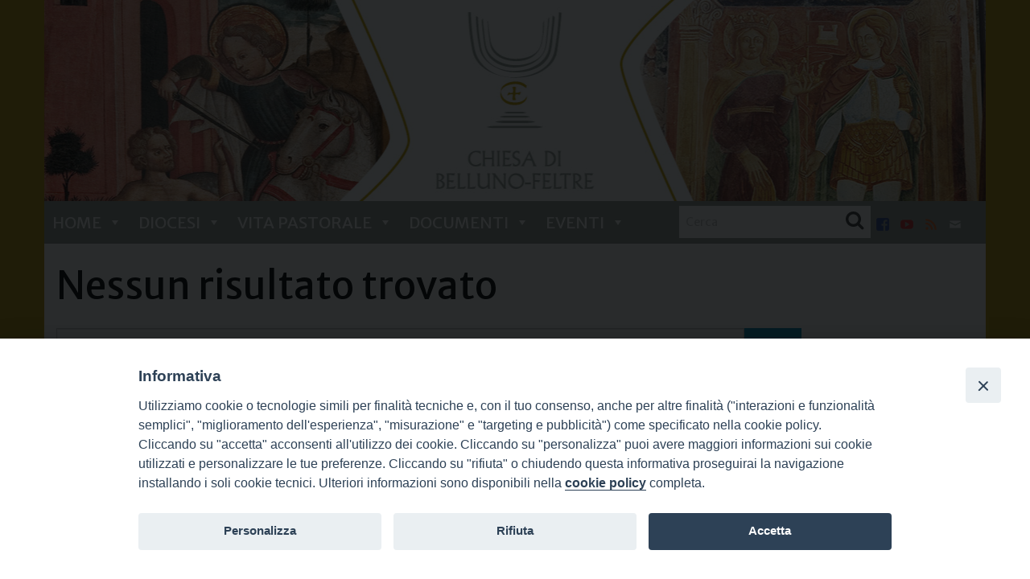

--- FILE ---
content_type: text/html; charset=UTF-8
request_url: https://www.chiesabellunofeltre.it/tag/consulta-aggregazioni-laicali/
body_size: 17037
content:
<!doctype html>
<html class="no-js" lang="it-IT">
	<head>
		<meta charset="UTF-8">
		<meta name="viewport" content="width=device-width, initial-scale=1">
		<link rel="profile" href="https://gmpg.org/xfn/11">
		<link rel="dns-prefetch" href="//fonts.googleapis.com">
		<link rel="dns-prefetch" href="//fonts.gstatic.com">
		<link rel="dns-prefetch" href="//fonts.googleapis.com">
		<link rel="dns-prefetch" href="//maps.googleapis.com">
		<link rel="dns-prefetch" href="//maps.gstatic.com">
		<link rel="dns-prefetch" href="//www.google.com">
		<link rel="dns-prefetch" href="//www.gstatic.com">
		<link rel="dns-prefetch" href="//cdn.jsdelivr.net">
		<link rel="dns-prefetch" href="//apis.google.com">
		<link rel="dns-prefetch" href="https://common-static.glauco.it">		
		<title>Consulta aggregazioni laicali &#8211; Chiesa di Belluno Feltre</title>
<meta name='robots' content='max-image-preview:large' />
<link rel='dns-prefetch' href='//unpkg.com' />
<link rel='dns-prefetch' href='//api.tiles.mapbox.com' />
<link rel='dns-prefetch' href='//fonts.googleapis.com' />
<link rel='dns-prefetch' href='//s.w.org' />
<link rel="alternate" type="application/rss+xml" title="Chiesa di Belluno Feltre &raquo; Feed" href="https://www.chiesabellunofeltre.it/feed/" />
<link rel="alternate" type="application/rss+xml" title="Chiesa di Belluno Feltre &raquo; Feed dei commenti" href="https://www.chiesabellunofeltre.it/comments/feed/" />
<link rel="alternate" type="application/rss+xml" title="Chiesa di Belluno Feltre &raquo; Consulta aggregazioni laicali Feed del tag" href="https://www.chiesabellunofeltre.it/tag/consulta-aggregazioni-laicali/feed/" />
<script type="text/javascript">
window._wpemojiSettings = {"baseUrl":"https:\/\/s.w.org\/images\/core\/emoji\/14.0.0\/72x72\/","ext":".png","svgUrl":"https:\/\/s.w.org\/images\/core\/emoji\/14.0.0\/svg\/","svgExt":".svg","source":{"concatemoji":"https:\/\/www.chiesabellunofeltre.it\/wp-includes\/js\/wp-emoji-release.min.js"}};
/*! This file is auto-generated */
!function(e,a,t){var n,r,o,i=a.createElement("canvas"),p=i.getContext&&i.getContext("2d");function s(e,t){var a=String.fromCharCode,e=(p.clearRect(0,0,i.width,i.height),p.fillText(a.apply(this,e),0,0),i.toDataURL());return p.clearRect(0,0,i.width,i.height),p.fillText(a.apply(this,t),0,0),e===i.toDataURL()}function c(e){var t=a.createElement("script");t.src=e,t.defer=t.type="text/javascript",a.getElementsByTagName("head")[0].appendChild(t)}for(o=Array("flag","emoji"),t.supports={everything:!0,everythingExceptFlag:!0},r=0;r<o.length;r++)t.supports[o[r]]=function(e){if(!p||!p.fillText)return!1;switch(p.textBaseline="top",p.font="600 32px Arial",e){case"flag":return s([127987,65039,8205,9895,65039],[127987,65039,8203,9895,65039])?!1:!s([55356,56826,55356,56819],[55356,56826,8203,55356,56819])&&!s([55356,57332,56128,56423,56128,56418,56128,56421,56128,56430,56128,56423,56128,56447],[55356,57332,8203,56128,56423,8203,56128,56418,8203,56128,56421,8203,56128,56430,8203,56128,56423,8203,56128,56447]);case"emoji":return!s([129777,127995,8205,129778,127999],[129777,127995,8203,129778,127999])}return!1}(o[r]),t.supports.everything=t.supports.everything&&t.supports[o[r]],"flag"!==o[r]&&(t.supports.everythingExceptFlag=t.supports.everythingExceptFlag&&t.supports[o[r]]);t.supports.everythingExceptFlag=t.supports.everythingExceptFlag&&!t.supports.flag,t.DOMReady=!1,t.readyCallback=function(){t.DOMReady=!0},t.supports.everything||(n=function(){t.readyCallback()},a.addEventListener?(a.addEventListener("DOMContentLoaded",n,!1),e.addEventListener("load",n,!1)):(e.attachEvent("onload",n),a.attachEvent("onreadystatechange",function(){"complete"===a.readyState&&t.readyCallback()})),(e=t.source||{}).concatemoji?c(e.concatemoji):e.wpemoji&&e.twemoji&&(c(e.twemoji),c(e.wpemoji)))}(window,document,window._wpemojiSettings);
</script>
<style type="text/css">
img.wp-smiley,
img.emoji {
	display: inline !important;
	border: none !important;
	box-shadow: none !important;
	height: 1em !important;
	width: 1em !important;
	margin: 0 0.07em !important;
	vertical-align: -0.1em !important;
	background: none !important;
	padding: 0 !important;
}
</style>
	<link rel='stylesheet' id='opensans-css'  href='//fonts.googleapis.com/css?family=Open+Sans%3A300%2C700' type='text/css' media='all' />
<link rel='stylesheet' id='source-sans-css'  href='//fonts.googleapis.com/css?family=Source+Sans+Pro%3A400%2C900' type='text/css' media='all' />
<link rel='stylesheet' id='wp-block-library-css'  href='https://www.chiesabellunofeltre.it/wp-includes/css/dist/block-library/style.min.css' type='text/css' media='all' />
<style id='global-styles-inline-css' type='text/css'>
body{--wp--preset--color--black: #000000;--wp--preset--color--cyan-bluish-gray: #abb8c3;--wp--preset--color--white: #ffffff;--wp--preset--color--pale-pink: #f78da7;--wp--preset--color--vivid-red: #cf2e2e;--wp--preset--color--luminous-vivid-orange: #ff6900;--wp--preset--color--luminous-vivid-amber: #fcb900;--wp--preset--color--light-green-cyan: #7bdcb5;--wp--preset--color--vivid-green-cyan: #00d084;--wp--preset--color--pale-cyan-blue: #8ed1fc;--wp--preset--color--vivid-cyan-blue: #0693e3;--wp--preset--color--vivid-purple: #9b51e0;--wp--preset--gradient--vivid-cyan-blue-to-vivid-purple: linear-gradient(135deg,rgba(6,147,227,1) 0%,rgb(155,81,224) 100%);--wp--preset--gradient--light-green-cyan-to-vivid-green-cyan: linear-gradient(135deg,rgb(122,220,180) 0%,rgb(0,208,130) 100%);--wp--preset--gradient--luminous-vivid-amber-to-luminous-vivid-orange: linear-gradient(135deg,rgba(252,185,0,1) 0%,rgba(255,105,0,1) 100%);--wp--preset--gradient--luminous-vivid-orange-to-vivid-red: linear-gradient(135deg,rgba(255,105,0,1) 0%,rgb(207,46,46) 100%);--wp--preset--gradient--very-light-gray-to-cyan-bluish-gray: linear-gradient(135deg,rgb(238,238,238) 0%,rgb(169,184,195) 100%);--wp--preset--gradient--cool-to-warm-spectrum: linear-gradient(135deg,rgb(74,234,220) 0%,rgb(151,120,209) 20%,rgb(207,42,186) 40%,rgb(238,44,130) 60%,rgb(251,105,98) 80%,rgb(254,248,76) 100%);--wp--preset--gradient--blush-light-purple: linear-gradient(135deg,rgb(255,206,236) 0%,rgb(152,150,240) 100%);--wp--preset--gradient--blush-bordeaux: linear-gradient(135deg,rgb(254,205,165) 0%,rgb(254,45,45) 50%,rgb(107,0,62) 100%);--wp--preset--gradient--luminous-dusk: linear-gradient(135deg,rgb(255,203,112) 0%,rgb(199,81,192) 50%,rgb(65,88,208) 100%);--wp--preset--gradient--pale-ocean: linear-gradient(135deg,rgb(255,245,203) 0%,rgb(182,227,212) 50%,rgb(51,167,181) 100%);--wp--preset--gradient--electric-grass: linear-gradient(135deg,rgb(202,248,128) 0%,rgb(113,206,126) 100%);--wp--preset--gradient--midnight: linear-gradient(135deg,rgb(2,3,129) 0%,rgb(40,116,252) 100%);--wp--preset--duotone--dark-grayscale: url('#wp-duotone-dark-grayscale');--wp--preset--duotone--grayscale: url('#wp-duotone-grayscale');--wp--preset--duotone--purple-yellow: url('#wp-duotone-purple-yellow');--wp--preset--duotone--blue-red: url('#wp-duotone-blue-red');--wp--preset--duotone--midnight: url('#wp-duotone-midnight');--wp--preset--duotone--magenta-yellow: url('#wp-duotone-magenta-yellow');--wp--preset--duotone--purple-green: url('#wp-duotone-purple-green');--wp--preset--duotone--blue-orange: url('#wp-duotone-blue-orange');--wp--preset--font-size--small: 13px;--wp--preset--font-size--medium: 20px;--wp--preset--font-size--large: 36px;--wp--preset--font-size--x-large: 42px;}.has-black-color{color: var(--wp--preset--color--black) !important;}.has-cyan-bluish-gray-color{color: var(--wp--preset--color--cyan-bluish-gray) !important;}.has-white-color{color: var(--wp--preset--color--white) !important;}.has-pale-pink-color{color: var(--wp--preset--color--pale-pink) !important;}.has-vivid-red-color{color: var(--wp--preset--color--vivid-red) !important;}.has-luminous-vivid-orange-color{color: var(--wp--preset--color--luminous-vivid-orange) !important;}.has-luminous-vivid-amber-color{color: var(--wp--preset--color--luminous-vivid-amber) !important;}.has-light-green-cyan-color{color: var(--wp--preset--color--light-green-cyan) !important;}.has-vivid-green-cyan-color{color: var(--wp--preset--color--vivid-green-cyan) !important;}.has-pale-cyan-blue-color{color: var(--wp--preset--color--pale-cyan-blue) !important;}.has-vivid-cyan-blue-color{color: var(--wp--preset--color--vivid-cyan-blue) !important;}.has-vivid-purple-color{color: var(--wp--preset--color--vivid-purple) !important;}.has-black-background-color{background-color: var(--wp--preset--color--black) !important;}.has-cyan-bluish-gray-background-color{background-color: var(--wp--preset--color--cyan-bluish-gray) !important;}.has-white-background-color{background-color: var(--wp--preset--color--white) !important;}.has-pale-pink-background-color{background-color: var(--wp--preset--color--pale-pink) !important;}.has-vivid-red-background-color{background-color: var(--wp--preset--color--vivid-red) !important;}.has-luminous-vivid-orange-background-color{background-color: var(--wp--preset--color--luminous-vivid-orange) !important;}.has-luminous-vivid-amber-background-color{background-color: var(--wp--preset--color--luminous-vivid-amber) !important;}.has-light-green-cyan-background-color{background-color: var(--wp--preset--color--light-green-cyan) !important;}.has-vivid-green-cyan-background-color{background-color: var(--wp--preset--color--vivid-green-cyan) !important;}.has-pale-cyan-blue-background-color{background-color: var(--wp--preset--color--pale-cyan-blue) !important;}.has-vivid-cyan-blue-background-color{background-color: var(--wp--preset--color--vivid-cyan-blue) !important;}.has-vivid-purple-background-color{background-color: var(--wp--preset--color--vivid-purple) !important;}.has-black-border-color{border-color: var(--wp--preset--color--black) !important;}.has-cyan-bluish-gray-border-color{border-color: var(--wp--preset--color--cyan-bluish-gray) !important;}.has-white-border-color{border-color: var(--wp--preset--color--white) !important;}.has-pale-pink-border-color{border-color: var(--wp--preset--color--pale-pink) !important;}.has-vivid-red-border-color{border-color: var(--wp--preset--color--vivid-red) !important;}.has-luminous-vivid-orange-border-color{border-color: var(--wp--preset--color--luminous-vivid-orange) !important;}.has-luminous-vivid-amber-border-color{border-color: var(--wp--preset--color--luminous-vivid-amber) !important;}.has-light-green-cyan-border-color{border-color: var(--wp--preset--color--light-green-cyan) !important;}.has-vivid-green-cyan-border-color{border-color: var(--wp--preset--color--vivid-green-cyan) !important;}.has-pale-cyan-blue-border-color{border-color: var(--wp--preset--color--pale-cyan-blue) !important;}.has-vivid-cyan-blue-border-color{border-color: var(--wp--preset--color--vivid-cyan-blue) !important;}.has-vivid-purple-border-color{border-color: var(--wp--preset--color--vivid-purple) !important;}.has-vivid-cyan-blue-to-vivid-purple-gradient-background{background: var(--wp--preset--gradient--vivid-cyan-blue-to-vivid-purple) !important;}.has-light-green-cyan-to-vivid-green-cyan-gradient-background{background: var(--wp--preset--gradient--light-green-cyan-to-vivid-green-cyan) !important;}.has-luminous-vivid-amber-to-luminous-vivid-orange-gradient-background{background: var(--wp--preset--gradient--luminous-vivid-amber-to-luminous-vivid-orange) !important;}.has-luminous-vivid-orange-to-vivid-red-gradient-background{background: var(--wp--preset--gradient--luminous-vivid-orange-to-vivid-red) !important;}.has-very-light-gray-to-cyan-bluish-gray-gradient-background{background: var(--wp--preset--gradient--very-light-gray-to-cyan-bluish-gray) !important;}.has-cool-to-warm-spectrum-gradient-background{background: var(--wp--preset--gradient--cool-to-warm-spectrum) !important;}.has-blush-light-purple-gradient-background{background: var(--wp--preset--gradient--blush-light-purple) !important;}.has-blush-bordeaux-gradient-background{background: var(--wp--preset--gradient--blush-bordeaux) !important;}.has-luminous-dusk-gradient-background{background: var(--wp--preset--gradient--luminous-dusk) !important;}.has-pale-ocean-gradient-background{background: var(--wp--preset--gradient--pale-ocean) !important;}.has-electric-grass-gradient-background{background: var(--wp--preset--gradient--electric-grass) !important;}.has-midnight-gradient-background{background: var(--wp--preset--gradient--midnight) !important;}.has-small-font-size{font-size: var(--wp--preset--font-size--small) !important;}.has-medium-font-size{font-size: var(--wp--preset--font-size--medium) !important;}.has-large-font-size{font-size: var(--wp--preset--font-size--large) !important;}.has-x-large-font-size{font-size: var(--wp--preset--font-size--x-large) !important;}
</style>
<link rel='stylesheet' id='iandu-cookieconsent-css'  href='https://www.chiesabellunofeltre.it/wp-content/plugins/iandu-cookieconsent/public/css/iandu-cookieconsent-public.css' type='text/css' media='all' />
<link rel='stylesheet' id='page-list-style-css'  href='https://www.chiesabellunofeltre.it/wp-content/plugins/page-list/css/page-list.css' type='text/css' media='all' />
<link rel='stylesheet' id='responsive-lightbox-fancybox-css'  href='https://www.chiesabellunofeltre.it/wp-content/plugins/responsive-lightbox/assets/fancybox/jquery.fancybox.min.css' type='text/css' media='all' />
<link rel='stylesheet' id='seed_localizzation_osm_css-css'  href='https://unpkg.com/leaflet@1.3.4/dist/leaflet.css' type='text/css' media='all' />
<link rel='stylesheet' id='wd-noah-plugin-style-css-css'  href='https://www.chiesabellunofeltre.it/wp-content/plugins/seed-noah-plugin/assets/css/wd-noah-plugin-style.css' type='text/css' media='all' />
<link rel='stylesheet' id='daterangepicker-css-css'  href='https://www.chiesabellunofeltre.it/wp-content/plugins/seed-noah-plugin/assets/css/daterangepicker.css' type='text/css' media='all' />
<link rel='stylesheet' id='zabuto_calendar_css-css'  href='https://www.chiesabellunofeltre.it/wp-content/plugins/seed-noah-plugin/tools/calendar/css/seed_noah_calendar.css' type='text/css' media='all' />
<style id='zabuto_calendar_css-inline-css' type='text/css'>

            .wd-class-327{
            background: #e8cc78;    
            }
            
            .wd-class-329{
            background: #b4c47b;    
            }
            
            .wd-class-398{
            background: #1e73be;    
            }
            
            .wd-class-399{
            background: #dd3333;    
            }
            
            .wd-class-400{
            background: #e8ba02;    
            }
            
            .wd-class-401{
            background: #89003b;    
            }
            
            .wd-class-402{
            background: #58a00b;    
            }
            
            .wd-class-403{
            background: #279e86;    
            }
            
            .wd-class-404{
            background: #f27c37;    
            }
            
            .wd-class-405{
            background: #ac76e2;    
            }
            
            .wd-class-406{
            background: #2241f4;    
            }
            
            .wd-class-407{
            background: #37efef;    
            }
            
            .wd-class-411{
            background: ;    
            }
            
</style>
<link rel='stylesheet' id='sow-slider-slider-css'  href='https://www.chiesabellunofeltre.it/wp-content/plugins/so-widgets-bundle/css/slider/slider.css' type='text/css' media='all' />
<link rel='stylesheet' id='sow-hero-default-260658376485-css'  href='https://www.chiesabellunofeltre.it/wp-content/uploads/sites/3/siteorigin-widgets/sow-hero-default-260658376485.css' type='text/css' media='all' />
<link rel='stylesheet' id='wpba_front_end_styles-css'  href='https://www.chiesabellunofeltre.it/wp-content/plugins/wp-better-attachments/assets/css/wpba-frontend.css' type='text/css' media='all' />
<link rel='stylesheet' id='megamenu-css'  href='https://www.chiesabellunofeltre.it/wp-content/uploads/sites/3/maxmegamenu/style.css' type='text/css' media='all' />
<link rel='stylesheet' id='dashicons-css'  href='https://www.chiesabellunofeltre.it/wp-includes/css/dashicons.min.css' type='text/css' media='all' />
<link rel='stylesheet' id='parent-styles-css'  href='https://www.chiesabellunofeltre.it/wp-content/themes/wp-forge/style.css' type='text/css' media='all' />
<link rel='stylesheet' id='child-styles-css'  href='https://www.chiesabellunofeltre.it/wp-content/themes/wp-starter-so/style.css' type='text/css' media='all' />
<link rel='stylesheet' id='fonts-css'  href='https://www.chiesabellunofeltre.it/wp-content/themes/wp-forge/fonts/fonts.css' type='text/css' media='all' />
<link rel='stylesheet' id='foundation-css'  href='https://www.chiesabellunofeltre.it/wp-content/themes/wp-forge/css/foundation.css' type='text/css' media='all' />
<link rel='stylesheet' id='motion_ui-css'  href='https://www.chiesabellunofeltre.it/wp-content/themes/wp-forge/css/motion-ui.css' type='text/css' media='all' />
<link rel='stylesheet' id='wpforge-css'  href='https://www.chiesabellunofeltre.it/wp-content/themes/wp-starter-so/style.css' type='text/css' media='all' />
<link rel='stylesheet' id='customizer-css'  href='https://www.chiesabellunofeltre.it/wp-content/themes/wp-forge/css/customizer.css' type='text/css' media='all' />
<script type='text/javascript' src='https://www.chiesabellunofeltre.it/wp-includes/js/jquery/jquery.min.js' id='jquery-core-js'></script>
<script type='text/javascript' src='https://www.chiesabellunofeltre.it/wp-content/plugins/responsive-lightbox/assets/fancybox/jquery.fancybox.min.js' id='responsive-lightbox-fancybox-js'></script>
<script type='text/javascript' src='https://www.chiesabellunofeltre.it/wp-includes/js/underscore.min.js' id='underscore-js'></script>
<script type='text/javascript' src='https://www.chiesabellunofeltre.it/wp-content/plugins/responsive-lightbox/assets/infinitescroll/infinite-scroll.pkgd.min.js' id='responsive-lightbox-infinite-scroll-js'></script>
<script type='text/javascript' id='responsive-lightbox-js-extra'>
/* <![CDATA[ */
var rlArgs = {"script":"fancybox","selector":"lightbox","customEvents":"","activeGalleries":"1","modal":"0","showOverlay":"1","showCloseButton":"1","enableEscapeButton":"1","hideOnOverlayClick":"1","hideOnContentClick":"0","cyclic":"0","showNavArrows":"1","autoScale":"1","scrolling":"yes","centerOnScroll":"1","opacity":"1","overlayOpacity":"70","overlayColor":"#666","titleShow":"1","titlePosition":"outside","transitions":"fade","easings":"swing","speeds":"300","changeSpeed":"300","changeFade":"100","padding":"5","margin":"5","videoWidth":"1080","videoHeight":"720","woocommerce_gallery":"0","ajaxurl":"https:\/\/www.chiesabellunofeltre.it\/wp-admin\/admin-ajax.php","nonce":"5a46fe5406","preview":"false","postId":"0","scriptExtension":""};
/* ]]> */
</script>
<script type='text/javascript' src='https://www.chiesabellunofeltre.it/wp-content/plugins/responsive-lightbox/js/front.js' id='responsive-lightbox-js'></script>
<script type='text/javascript' src='https://unpkg.com/leaflet@1.3.4/dist/leaflet.js' id='seed_localizzation_osm_js-js'></script>
<script type='text/javascript' src='https://api.tiles.mapbox.com/mapbox.js/plugins/leaflet-omnivore/v0.3.1/leaflet-omnivore.min.js' id='seed_localizzation_omnivore_js-js'></script>
<script type='text/javascript' src='https://www.chiesabellunofeltre.it/wp-content/plugins/seed-noah-plugin/assets/js/moment.min.js' id='moment-js-js'></script>
<script type='text/javascript' src='https://www.chiesabellunofeltre.it/wp-content/plugins/seed-noah-plugin/assets/js/daterangepicker.js' id='daterangepicker-js-js'></script>
<script type='text/javascript' src='https://www.chiesabellunofeltre.it/wp-content/plugins/so-widgets-bundle/js/jquery.cycle.min.js' id='sow-slider-slider-cycle2-js'></script>
<script type='text/javascript' src='https://www.chiesabellunofeltre.it/wp-content/plugins/so-widgets-bundle/js/slider/jquery.slider.min.js' id='sow-slider-slider-js'></script>
<script type='text/javascript' src='https://www.chiesabellunofeltre.it/wp-content/themes/wp-starter-so/wp-advanced-search/js/scripts.js' id='wpas-scripts-js'></script>
<link rel="https://api.w.org/" href="https://www.chiesabellunofeltre.it/wp-json/" /><link rel="alternate" type="application/json" href="https://www.chiesabellunofeltre.it/wp-json/wp/v2/tags/507" /><link rel="EditURI" type="application/rsd+xml" title="RSD" href="https://www.chiesabellunofeltre.it/xmlrpc.php?rsd" />
<link rel="wlwmanifest" type="application/wlwmanifest+xml" href="https://www.chiesabellunofeltre.it/wp-includes/wlwmanifest.xml" /> 

<!-- Google Tag Manager -->
<script>(function(w,d,s,l,i){w[l]=w[l]||[];w[l].push({'gtm.start':
new Date().getTime(),event:'gtm.js'});var f=d.getElementsByTagName(s)[0],
j=d.createElement(s),dl=l!='dataLayer'?'&l='+l:'';j.async=true;j.src=
'https://www.googletagmanager.com/gtm.js?id='+i+dl;f.parentNode.insertBefore(j,f);
})(window,document,'script','dataLayer','GTM-NT5QRSCD');</script>
<!-- End Google Tag Manager -->
<style type="text/css" id="wpforge-customizer-css-patch"></style>
<style type="text/css"></style>

<style type="text/css">
.synved-social-resolution-single {
display: inline-block;
}
.synved-social-resolution-normal {
display: inline-block;
}
.synved-social-resolution-hidef {
display: none;
}

@media only screen and (min--moz-device-pixel-ratio: 2),
only screen and (-o-min-device-pixel-ratio: 2/1),
only screen and (-webkit-min-device-pixel-ratio: 2),
only screen and (min-device-pixel-ratio: 2),
only screen and (min-resolution: 2dppx),
only screen and (min-resolution: 192dpi) {
	.synved-social-resolution-normal {
	display: none;
	}
	.synved-social-resolution-hidef {
	display: inline-block;
	}
}
</style>
<style type="text/css" id="wpforge-custom-header-css">.site-title,.site-title h1 a,.site-description{display:none;}</style>
	<style type="text/css" id="custom-background-css">
body.custom-background { background-color: #bc9b12; }
</style>
	<link rel="icon" href="https://www.chiesabellunofeltre.it/wp-content/uploads/sites/3/2020/10/13/logoico-150x150.png" sizes="32x32" />
<link rel="icon" href="https://www.chiesabellunofeltre.it/wp-content/uploads/sites/3/2020/10/13/logoico-300x300.png" sizes="192x192" />
<link rel="apple-touch-icon" href="https://www.chiesabellunofeltre.it/wp-content/uploads/sites/3/2020/10/13/logoico-300x300.png" />
<meta name="msapplication-TileImage" content="https://www.chiesabellunofeltre.it/wp-content/uploads/sites/3/2020/10/13/logoico-300x300.png" />
<style type="text/css" id="wpforge-customizer-css">.site-description{color:#blank;}.contain-to-grid .top-bar,.top-bar,.top-bar ul,.top-bar ul li,.contain-to-grid,.top-bar.title-bar,.title-bar{background-color:#9aa49c;}.top-bar-right .menu > li.name:hover,.top-bar .menu > li:not(.menu-text) > a:hover,.top-bar .menu > .active:hover{background-color:#9aa49c;}.top-bar .menu-item a{color:#ffffff;}.top-bar .name a:hover,.top-bar ul li a:hover,.menu .active > a:hover{color:#c9a600;}.dropdown.menu.medium-horizontal > li.is-dropdown-submenu-parent > a::after, .submenu-toggle::after{border-top-color:#c9a600;}.is-drilldown-submenu-parent > a::after{border-left-color: #c9a600;}.is-dropdown-submenu .is-dropdown-submenu-parent.opens-left > a::after{border-right-color:#c9a600;}.is-dropdown-submenu .is-dropdown-submenu-parent.opens-right > a::after{border-left-color:#c9a600;}.is-dropdown-submenu{border:1px solid #9aa49c;}.js-drilldown-back > a::before{border-color:transparent #c9a600 transparent transparent;}.off-canvas-content .menu-icon::after {background:#ffffff;box-shadow: 0 7px 0 #ffffff, 0 14px 0 #ffffff;}.off-canvas-content .menu-icon:hover::after{background:#bc9b12;box-shadow: 0 7px 0 #bc9b12, 0 14px 0 #bc9b12;}.off-canvas,.off-canvas .is-drilldown-submenu,.off-canvas-absolute,.off-canvas-absolute .is-drilldown-submenu,.off-canvas-content .title-bar{background-color:#9aa49c;}.off-canvas .menu-item a,.off-canvas-absolute .menu-item a{color:#ffffff;}.off-canvas .menu-item a:hover,.off-canvas-absolute .menu-item a:hover{color:#ffffff;}.off-canvas .menu-item a:hover,.off-canvas-absolute .menu-item a:hover{background-color:#ffffff;}.submenu-toggle::after{border-color: #ffffff transparent transparent;}.off-canvas .js-drilldown-back > a::before,.off-canvas-absolute .js-drilldown-back > a::before{border-right-color:#ffffff;}.off-canvas .menu .menu-item-home,.off-canvas .menu .current-menu-parent,.off-canvas .menu .current-page-parent,.off-canvas .menu .current-page-ancestor,.off-canvas .menu .current_page_item,.off-canvas-absolute .menu .current-menu-parent,.off-canvas-absolute .menu .current-page-parent,.off-canvas-absolute .menu .current-page-ancestor,.off-canvas-absolute .menu .current_page_item{background-color:#bc9b12;}.off-canvas .menu .current_page_item a,.off-canvas-absolute .menu .current_page_item a{color:#ffffff;}.off-canvas .menu .current_page_item a:hover,.off-canvas-absolute .menu .current_page_item a:hover{background-color:#bc9b12;}.off-canvas .menu .current_page_item a:hover,.off-canvas-absolute .menu .current_page_item a:hover{color:#ffffff;}.top-bar .menu .current-menu-parent, .top-bar .menu .current-page-parent, .top-bar .menu .current-page-ancestor, .top-bar .menu .current_page_item{background-color:#9aa49c;}.top-bar .menu .current_page_item a{color:#ffffff;}.top-bar .menu .current_page_item a:hover{background-color:#9aa49c;}.top-bar .menu .current_page_item a:hover,.dropdown.menu .is-active > a{color:#c9a600;}.content_wrap{max-width:1170px;}h1.entry-title-page{font-size:2rem;}.entry-content-page h1{font-size:2rem;}#content ul.pagination .current a,#content ul.pagination li.current button,#content ul.pagination li.current a:hover,#content ul.pagination li.current a:focus,#content ul.pagination li.current button:hover,#content ul.pagination li.current button:focus,#content .page-links a{background-color:#c9a600;}footer[role="contentinfo"]{max-width:1170px;}footer[role="contentinfo"]{background-color:#333333;}footer[role="contentinfo"] p,footer[role="contentinfo"]{color:#ffffff;}footer[role="contentinfo"] a,#footer .menu > .current_page_item > a{color:#ffffff;}footer[role="contentinfo"] a:hover,#footer .menu > .current_page_item > a:hover{color:#bc9b12!important;}footer[role="contentinfo"] p,footer[role="contentinfo"] a{font-size:0.8rem;}#backtotop{background-color:#c9a600;}.social-navigation a[href$="/feed/"]:before{color:#e16b2e;}.social-navigation a:hover[href$="/feed/"]:before{color:#e16b2e;}.social-navigation a[href*="mailto:"]:before{color:#f1f1f1;}.social-navigation a:hover[href*="mailto:"]:before{color:#f1f1f1;}.social-navigation a[href*="facebook.com"]:before{color:#374f9b;}.social-navigation a:hover[href*="facebook.com"]:before{color:#374f9b;}.social-navigation a[href*="youtube.com"]:before{color:#d13234;}.social-navigation a:hover[href*="youtube.com"]:before{color:#d13234;}</style>
<style type="text/css">/** Mega Menu CSS: fs **/</style>
	</head>
	<body itemtype='http://schema.org/Blog' itemscope='itemscope' class="archive tag tag-consulta-aggregazioni-laicali tag-507 custom-background mega-menu-primary no-site-title no-site-tagline no-header-info full-width front-page">

		<div id="wptime-plugin-preloader"></div>
		<script>
            jQuery(window).on( "load", function () {
                jQuery('#wptime-plugin-preloader').delay(250).fadeOut("slow");
                setTimeout(wptime_plugin_remove_preloader, 2000);
                function wptime_plugin_remove_preloader() {
                    jQuery('#wptime-plugin-preloader').remove();
                }
            });
		</script>
		<noscript>
		<style type="text/css">
			#wptime-plugin-preloader{
				display:none !important;
			}
		</style>
		</noscript>



		<a class="skip-link screen-reader-text" href="#content">Skip to content</a>
					<div class="off-canvas-wrapper">


 
     
  	 	
						<div class="off-canvas-absolute position-right" id="offCanvasRight" data-off-canvas data-transition="overlap">
				  <div id="mega-menu-wrap-primary" class="mega-menu-wrap"><div class="mega-menu-toggle"><div class="mega-toggle-blocks-left"></div><div class="mega-toggle-blocks-center"></div><div class="mega-toggle-blocks-right"><div class='mega-toggle-block mega-menu-toggle-animated-block mega-toggle-block-0' id='mega-toggle-block-0'><button aria-label="Toggle Menu" class="mega-toggle-animated mega-toggle-animated-slider" type="button" aria-expanded="false">
                  <span class="mega-toggle-animated-box">
                    <span class="mega-toggle-animated-inner"></span>
                  </span>
                </button></div></div></div><ul id="mega-menu-primary" class="mega-menu max-mega-menu mega-menu-horizontal mega-no-js" data-event="hover" data-effect="fade_up" data-effect-speed="200" data-effect-mobile="disabled" data-effect-speed-mobile="0" data-panel-width=".top-bar" data-panel-inner-width=".top-bar" data-mobile-force-width="false" data-second-click="go" data-document-click="collapse" data-vertical-behaviour="standard" data-breakpoint="768" data-unbind="true" data-mobile-state="collapse_all" data-hover-intent-timeout="300" data-hover-intent-interval="100"><li class='mega-menu-item mega-menu-item-type-post_type mega-menu-item-object-page mega-menu-item-home mega-menu-item-has-children mega-menu-megamenu mega-align-bottom-left mega-menu-grid mega-menu-item-143' id='mega-menu-item-143'><a class="mega-menu-link" href="https://www.chiesabellunofeltre.it/" aria-haspopup="true" aria-expanded="false" tabindex="0">Home<span class="mega-indicator"></span></a>
<ul class="mega-sub-menu">
<li class='mega-menu-row' id='mega-menu-143-0'>
	<ul class="mega-sub-menu">
<li class='mega-menu-column mega-menu-columns-3-of-12' id='mega-menu-143-0-0'></li>	</ul>
</li></ul>
</li><li class='mega-menu-item mega-menu-item-type-custom mega-menu-item-object-custom mega-menu-item-has-children mega-menu-megamenu mega-align-bottom-left mega-menu-grid mega-menu-item-57' id='mega-menu-item-57'><a class="mega-menu-link" href="#" aria-haspopup="true" aria-expanded="false" tabindex="0">Diocesi<span class="mega-indicator"></span></a>
<ul class="mega-sub-menu">
<li class='mega-menu-row' id='mega-menu-57-0'>
	<ul class="mega-sub-menu">
<li class='mega-menu-column mega-menu-columns-3-of-12' id='mega-menu-57-0-0'>
		<ul class="mega-sub-menu">
<li class='mega-menu-item mega-menu-item-type-custom mega-menu-item-object-custom mega-menu-item-has-children mega-menu-item-189' id='mega-menu-item-189'><a class="mega-menu-link" href="#">Storia e identità<span class="mega-indicator"></span></a>
			<ul class="mega-sub-menu">
<li class='mega-menu-item mega-menu-item-type-post_type mega-menu-item-object-page mega-menu-item-15442' id='mega-menu-item-15442'><a class="mega-menu-link" href="https://www.chiesabellunofeltre.it/la-storia/">La storia</a></li><li class='mega-menu-item mega-menu-item-type-post_type mega-menu-item-object-page mega-menu-item-15444' id='mega-menu-item-15444'><a class="mega-menu-link" href="https://www.chiesabellunofeltre.it/i-santi-patroni-2/">I santi patroni</a></li><li class='mega-menu-item mega-menu-item-type-post_type mega-menu-item-object-page mega-menu-item-15443' id='mega-menu-item-15443'><a class="mega-menu-link" href="https://www.chiesabellunofeltre.it/albino-luciani-giovanni-paolo-i/">Beato Giovanni Paolo I (Albino Luciani)</a></li><li class='mega-menu-item mega-menu-item-type-post_type mega-menu-item-object-page mega-menu-item-15445' id='mega-menu-item-15445'><a class="mega-menu-link" href="https://www.chiesabellunofeltre.it/i-vescovi-del-recente-passato/">I Vescovi del recente passato</a></li><li class='mega-menu-item mega-menu-item-type-post_type mega-menu-item-object-page mega-menu-item-16616' id='mega-menu-item-16616'><a class="mega-menu-link" href="https://www.chiesabellunofeltre.it/la-storia/logo-della-diocesi/">Logo della Diocesi</a></li>			</ul>
</li>		</ul>
</li><li class='mega-menu-column mega-menu-columns-3-of-12' id='mega-menu-57-0-1'>
		<ul class="mega-sub-menu">
<li class='mega-menu-item mega-menu-item-type-post_type mega-menu-item-object-page mega-menu-item-has-children mega-menu-item-2241' id='mega-menu-item-2241'><a class="mega-menu-link" href="https://www.chiesabellunofeltre.it/foranie-e-parrocchie/">Foranie e parrocchie<span class="mega-indicator"></span></a>
			<ul class="mega-sub-menu">
<li class='mega-menu-item mega-menu-item-type-post_type mega-menu-item-object-page mega-menu-item-15274' id='mega-menu-item-15274'><a class="mega-menu-link" href="https://www.chiesabellunofeltre.it/convergenza-foraniale-di-agordo-livinallongo/">Convergenza foraniale di Agordo-Livinallongo</a></li><li class='mega-menu-item mega-menu-item-type-post_type mega-menu-item-object-page mega-menu-item-15275' id='mega-menu-item-15275'><a class="mega-menu-link" href="https://www.chiesabellunofeltre.it/convergenza-foraniale-di-ampezzo-cadore-comelico/">Convergenza foraniale di Ampezzo-Cadore-Comelico</a></li><li class='mega-menu-item mega-menu-item-type-post_type mega-menu-item-object-page mega-menu-item-15280' id='mega-menu-item-15280'><a class="mega-menu-link" href="https://www.chiesabellunofeltre.it/forania-di-belluno/">Convergenza foraniale di Belluno</a></li><li class='mega-menu-item mega-menu-item-type-post_type mega-menu-item-object-page mega-menu-item-15277' id='mega-menu-item-15277'><a class="mega-menu-link" href="https://www.chiesabellunofeltre.it/forania-di-feltre-forania-di-lamon-forania-di-pedavena/">Convergenza foraniale di Feltre-Lamon-Pedavena</a></li><li class='mega-menu-item mega-menu-item-type-post_type mega-menu-item-object-page mega-menu-item-15278' id='mega-menu-item-15278'><a class="mega-menu-link" href="https://www.chiesabellunofeltre.it/forania-di-zoldo-e-di-longarone-forania-dellalpago/">Convergenza foraniale di Longarone-Zoldo-Alpago-Ponte nelle Alpi</a></li><li class='mega-menu-item mega-menu-item-type-post_type mega-menu-item-object-page mega-menu-item-15279' id='mega-menu-item-15279'><a class="mega-menu-link" href="https://www.chiesabellunofeltre.it/forania-di-santa-giustina-forania-di-sedico/">Convergenza foraniale di Sedico-Santa Giustina</a></li>			</ul>
</li>		</ul>
</li><li class='mega-menu-column mega-menu-columns-3-of-12' id='mega-menu-57-0-2'>
		<ul class="mega-sub-menu">
<li class='mega-menu-item mega-menu-item-type-custom mega-menu-item-object-custom mega-menu-item-has-children mega-menu-item-170' id='mega-menu-item-170'><a class="mega-menu-link" href="http://à">Persone<span class="mega-indicator"></span></a>
			<ul class="mega-sub-menu">
<li class='mega-menu-item mega-menu-item-type-post_type mega-menu-item-object-page mega-menu-item-182' id='mega-menu-item-182'><a class="mega-menu-link" href="https://www.chiesabellunofeltre.it/vescovo/">Vescovo</a></li><li class='mega-menu-item mega-menu-item-type-post_type mega-menu-item-object-page mega-menu-item-171' id='mega-menu-item-171'><a class="mega-menu-link" href="https://www.chiesabellunofeltre.it/biografia-del-vescovo-emerito/">Vescovo emerito</a></li><li class='mega-menu-item mega-menu-item-type-post_type mega-menu-item-object-page mega-menu-item-3049' id='mega-menu-item-3049'><a class="mega-menu-link" href="https://www.chiesabellunofeltre.it/presbiterio/">Presbiterio</a></li><li class='mega-menu-item mega-menu-item-type-post_type mega-menu-item-object-page mega-menu-item-3050' id='mega-menu-item-3050'><a class="mega-menu-link" href="https://www.chiesabellunofeltre.it/diaconi-permanenti-2/">Diaconi</a></li><li class='mega-menu-item mega-menu-item-type-post_type mega-menu-item-object-page mega-menu-item-431' id='mega-menu-item-431'><a class="mega-menu-link" href="https://www.chiesabellunofeltre.it/comunita-religiose/">Comunità religiose</a></li>			</ul>
</li>		</ul>
</li><li class='mega-menu-column mega-menu-columns-3-of-12' id='mega-menu-57-0-3'>
		<ul class="mega-sub-menu">
<li class='mega-menu-item mega-menu-item-type-post_type mega-menu-item-object-page mega-menu-item-has-children mega-menu-item-439' id='mega-menu-item-439'><a class="mega-menu-link" href="https://www.chiesabellunofeltre.it/organismi/">Organismi diocesani<span class="mega-indicator"></span></a>
			<ul class="mega-sub-menu">
<li class='mega-menu-item mega-menu-item-type-post_type mega-menu-item-object-page mega-menu-item-16566' id='mega-menu-item-16566'><a class="mega-menu-link" href="https://www.chiesabellunofeltre.it/organismi/consiglio-pastorale-diocesano/">Consiglio pastorale diocesano</a></li><li class='mega-menu-item mega-menu-item-type-post_type mega-menu-item-object-page mega-menu-item-16565' id='mega-menu-item-16565'><a class="mega-menu-link" href="https://www.chiesabellunofeltre.it/organismi/consiglio-presbiterale/">Consiglio presbiterale</a></li><li class='mega-menu-item mega-menu-item-type-post_type mega-menu-item-object-page mega-menu-item-16568' id='mega-menu-item-16568'><a class="mega-menu-link" href="https://www.chiesabellunofeltre.it/organismi/collegio-dei-consultori/">Collegio dei consultori</a></li><li class='mega-menu-item mega-menu-item-type-post_type mega-menu-item-object-page mega-menu-item-16567' id='mega-menu-item-16567'><a class="mega-menu-link" href="https://www.chiesabellunofeltre.it/organismi/consiglio-diocesano-per-gli-affari-economici/">Consiglio diocesano per gli affari economici</a></li><li class='mega-menu-item mega-menu-item-type-post_type mega-menu-item-object-page mega-menu-item-16570' id='mega-menu-item-16570'><a class="mega-menu-link" href="https://www.chiesabellunofeltre.it/organismi/capitolo-dei-canonici-della-cattedrale-di-belluno/">Capitolo dei Canonici della Cattedrale di Belluno</a></li><li class='mega-menu-item mega-menu-item-type-post_type mega-menu-item-object-page mega-menu-item-16569' id='mega-menu-item-16569'><a class="mega-menu-link" href="https://www.chiesabellunofeltre.it/organismi/capitolo-dei-canonici-della-concattedrale-di-feltre/">Capitolo dei Canonici della Concattedrale di Feltre</a></li>			</ul>
</li>		</ul>
</li>	</ul>
</li><li class='mega-menu-row' id='mega-menu-57-1'>
	<ul class="mega-sub-menu">
<li class='mega-menu-column mega-menu-columns-3-of-12' id='mega-menu-57-1-0'>
		<ul class="mega-sub-menu">
<li class='mega-menu-item mega-menu-item-type-post_type mega-menu-item-object-page mega-menu-item-15177' id='mega-menu-item-15177'><a class="mega-menu-link" href="https://www.chiesabellunofeltre.it/la-curia/">La Curia</a></li>		</ul>
</li><li class='mega-menu-column mega-menu-columns-3-of-12' id='mega-menu-57-1-1'>
		<ul class="mega-sub-menu">
<li class='mega-menu-item mega-menu-item-type-post_type mega-menu-item-object-page mega-menu-item-264' id='mega-menu-item-264'><a class="mega-menu-link" href="https://www.chiesabellunofeltre.it/ufficio-pastorale/">Uffici diocesani di pastorale</a></li>		</ul>
</li><li class='mega-menu-column mega-menu-columns-3-of-12' id='mega-menu-57-1-2'>
		<ul class="mega-sub-menu">
<li class='mega-menu-item mega-menu-item-type-post_type mega-menu-item-object-page mega-menu-item-416' id='mega-menu-item-416'><a class="mega-menu-link" href="https://www.chiesabellunofeltre.it/enti-diocesani/">Enti diocesani</a></li>		</ul>
</li><li class='mega-menu-column mega-menu-columns-3-of-12' id='mega-menu-57-1-3'>
		<ul class="mega-sub-menu">
<li class='mega-menu-item mega-menu-item-type-post_type mega-menu-item-object-page mega-menu-item-415' id='mega-menu-item-415'><a class="mega-menu-link" href="https://www.chiesabellunofeltre.it/edifici-di-culto-diocesani/">Edifici di culto diocesani</a></li>		</ul>
</li>	</ul>
</li><li class='mega-menu-row' id='mega-menu-57-2'>
	<ul class="mega-sub-menu">
<li class='mega-menu-column mega-menu-columns-3-of-12' id='mega-menu-57-2-0'>
		<ul class="mega-sub-menu">
<li class='mega-menu-item mega-menu-item-type-post_type mega-menu-item-object-page mega-menu-item-has-children mega-menu-item-21875' id='mega-menu-item-21875'><a class="mega-menu-link" href="https://www.chiesabellunofeltre.it/archivio-diocesano/">Archivio diocesano<span class="mega-indicator"></span></a>
			<ul class="mega-sub-menu">
<li class='mega-menu-item mega-menu-item-type-post_type mega-menu-item-object-page mega-menu-item-29776' id='mega-menu-item-29776'><a class="mega-menu-link" href="https://www.chiesabellunofeltre.it/i-tesori-dellarchivio-diocesano/">Curiosità dall’archivio diocesano</a></li>			</ul>
</li>		</ul>
</li>	</ul>
</li></ul>
</li><li class='mega-menu-item mega-menu-item-type-custom mega-menu-item-object-custom mega-menu-item-has-children mega-menu-megamenu mega-align-bottom-left mega-menu-grid mega-menu-item-58' id='mega-menu-item-58'><a class="mega-menu-link" href="#" aria-haspopup="true" aria-expanded="false" tabindex="0">Vita pastorale<span class="mega-indicator"></span></a>
<ul class="mega-sub-menu">
<li class='mega-menu-row' id='mega-menu-58-0'>
	<ul class="mega-sub-menu">
<li class='mega-menu-column mega-menu-columns-3-of-12' id='mega-menu-58-0-0'>
		<ul class="mega-sub-menu">
<li class='mega-menu-item mega-menu-item-type-post_type mega-menu-item-object-page mega-menu-item-has-children mega-menu-item-13778' id='mega-menu-item-13778'><a class="mega-menu-link" href="https://www.chiesabellunofeltre.it/ufficio-pastorale/ufficio-diocesano-per-lannuncio-e-la-catechesi/">Ufficio di pastorale per l’annuncio e la catechesi<span class="mega-indicator"></span></a>
			<ul class="mega-sub-menu">
<li class='mega-menu-item mega-menu-item-type-post_type mega-menu-item-object-page mega-menu-item-15123' id='mega-menu-item-15123'><a class="mega-menu-link" href="https://www.chiesabellunofeltre.it/ufficio-pastorale/ufficio-diocesano-per-lannuncio-e-la-catechesi/incontri-di-formazione/">Incontri di formazione</a></li><li class='mega-menu-item mega-menu-item-type-taxonomy mega-menu-item-object-category mega-menu-item-14937' id='mega-menu-item-14937'><a class="mega-menu-link" href="https://www.chiesabellunofeltre.it/category/catechesi/">Archivio news</a></li>			</ul>
</li>		</ul>
</li><li class='mega-menu-column mega-menu-columns-3-of-12' id='mega-menu-58-0-1'>
		<ul class="mega-sub-menu">
<li class='mega-menu-item mega-menu-item-type-post_type mega-menu-item-object-page mega-menu-item-has-children mega-menu-item-13784' id='mega-menu-item-13784'><a class="mega-menu-link" href="https://www.chiesabellunofeltre.it/ufficio-pastorale/liturgia/">Ufficio per la liturgia<span class="mega-indicator"></span></a>
			<ul class="mega-sub-menu">
<li class='mega-menu-item mega-menu-item-type-taxonomy mega-menu-item-object-category mega-menu-item-6911' id='mega-menu-item-6911'><a class="mega-menu-link" href="https://www.chiesabellunofeltre.it/category/liturgia/">Archivio news</a></li>			</ul>
</li>		</ul>
</li><li class='mega-menu-column mega-menu-columns-3-of-12' id='mega-menu-58-0-2'>
		<ul class="mega-sub-menu">
<li class='mega-menu-item mega-menu-item-type-post_type mega-menu-item-object-page mega-menu-item-has-children mega-menu-item-13785' id='mega-menu-item-13785'><a class="mega-menu-link" href="https://www.chiesabellunofeltre.it/ufficio-pastorale/ufficio-pastorale-per-la-carita-caritas/">Ufficio pastorale per la carità: Caritas<span class="mega-indicator"></span></a>
			<ul class="mega-sub-menu">
<li class='mega-menu-item mega-menu-item-type-taxonomy mega-menu-item-object-category mega-menu-item-8894' id='mega-menu-item-8894'><a class="mega-menu-link" href="https://www.chiesabellunofeltre.it/category/caritas-diocesana/">Archivio news</a></li>			</ul>
</li>		</ul>
</li><li class='mega-menu-column mega-menu-columns-3-of-12' id='mega-menu-58-0-3'>
		<ul class="mega-sub-menu">
<li class='mega-menu-item mega-menu-item-type-post_type mega-menu-item-object-page mega-menu-item-has-children mega-menu-item-13779' id='mega-menu-item-13779'><a class="mega-menu-link" href="https://www.chiesabellunofeltre.it/ufficio-pastorale/ufficio-di-pastorale-sociale-e-del-lavoro/">Ufficio di pastorale sociale e del lavoro<span class="mega-indicator"></span></a>
			<ul class="mega-sub-menu">
<li class='mega-menu-item mega-menu-item-type-taxonomy mega-menu-item-object-category mega-menu-item-15003' id='mega-menu-item-15003'><a class="mega-menu-link" href="https://www.chiesabellunofeltre.it/category/sociale-e-lavoro/">Archivio news</a></li>			</ul>
</li>		</ul>
</li>	</ul>
</li><li class='mega-menu-row' id='mega-menu-58-1'>
	<ul class="mega-sub-menu">
<li class='mega-menu-column mega-menu-columns-3-of-12' id='mega-menu-58-1-0'>
		<ul class="mega-sub-menu">
<li class='mega-menu-item mega-menu-item-type-post_type mega-menu-item-object-page mega-menu-item-has-children mega-menu-item-13786' id='mega-menu-item-13786'><a class="mega-menu-link" href="https://www.chiesabellunofeltre.it/ufficio-pastorale/ufficio-diocesano-di-pastorale-della-missione/">Ufficio di pastorale della missione<span class="mega-indicator"></span></a>
			<ul class="mega-sub-menu">
<li class='mega-menu-item mega-menu-item-type-taxonomy mega-menu-item-object-category mega-menu-item-5241' id='mega-menu-item-5241'><a class="mega-menu-link" href="https://www.chiesabellunofeltre.it/category/centro-missionario-diocesano/">Archivio news</a></li>			</ul>
</li>		</ul>
</li><li class='mega-menu-column mega-menu-columns-3-of-12' id='mega-menu-58-1-1'>
		<ul class="mega-sub-menu">
<li class='mega-menu-item mega-menu-item-type-post_type mega-menu-item-object-page mega-menu-item-has-children mega-menu-item-13787' id='mega-menu-item-13787'><a class="mega-menu-link" href="https://www.chiesabellunofeltre.it/ufficio-pastorale/ufficio-di-pastorale-delleducazione-e-della-scuola/">Ufficio di pastorale dell’educazione e della scuola<span class="mega-indicator"></span></a>
			<ul class="mega-sub-menu">
<li class='mega-menu-item mega-menu-item-type-taxonomy mega-menu-item-object-category mega-menu-item-6617' id='mega-menu-item-6617'><a class="mega-menu-link" href="https://www.chiesabellunofeltre.it/category/scuola-ed-educazione/">Archivio news</a></li><li class='mega-menu-item mega-menu-item-type-post_type mega-menu-item-object-page mega-menu-item-13854' id='mega-menu-item-13854'><a class="mega-menu-link" href="https://www.chiesabellunofeltre.it/ufficio-pastorale/ufficio-di-pastorale-delleducazione-e-della-scuola/documentazione-utile-uff-educazione-e-scuola/">Documentazione dell’ufficio di educazione e scuola</a></li>			</ul>
</li>		</ul>
</li><li class='mega-menu-column mega-menu-columns-3-of-12' id='mega-menu-58-1-2'>
		<ul class="mega-sub-menu">
<li class='mega-menu-item mega-menu-item-type-post_type mega-menu-item-object-page mega-menu-item-has-children mega-menu-item-13780' id='mega-menu-item-13780'><a class="mega-menu-link" href="https://www.chiesabellunofeltre.it/ufficio-pastorale/ufficio-diocesano-di-pastorale-della-famiglia/">Ufficio di pastorale della famiglia<span class="mega-indicator"></span></a>
			<ul class="mega-sub-menu">
<li class='mega-menu-item mega-menu-item-type-post_type mega-menu-item-object-page mega-menu-item-15116' id='mega-menu-item-15116'><a class="mega-menu-link" href="https://www.chiesabellunofeltre.it/ufficio-pastorale/ufficio-diocesano-di-pastorale-della-famiglia/itinerari-e-iniziative-famiglie/">Itinerari e iniziative famiglie</a></li><li class='mega-menu-item mega-menu-item-type-taxonomy mega-menu-item-object-category mega-menu-item-15033' id='mega-menu-item-15033'><a class="mega-menu-link" href="https://www.chiesabellunofeltre.it/category/famiglia/">Archivio news</a></li>			</ul>
</li>		</ul>
</li><li class='mega-menu-column mega-menu-columns-3-of-12' id='mega-menu-58-1-3'>
		<ul class="mega-sub-menu">
<li class='mega-menu-item mega-menu-item-type-post_type mega-menu-item-object-page mega-menu-item-has-children mega-menu-item-13783' id='mega-menu-item-13783'><a class="mega-menu-link" href="https://www.chiesabellunofeltre.it/ufficio-pastorale/comunicazione-e-cultura/">Ufficio di pastorale della comunicazione e della cultura<span class="mega-indicator"></span></a>
			<ul class="mega-sub-menu">
<li class='mega-menu-item mega-menu-item-type-taxonomy mega-menu-item-object-category mega-menu-item-15026' id='mega-menu-item-15026'><a class="mega-menu-link" href="https://www.chiesabellunofeltre.it/category/news/">Archivio news</a></li>			</ul>
</li>		</ul>
</li>	</ul>
</li><li class='mega-menu-row' id='mega-menu-58-2'>
	<ul class="mega-sub-menu">
<li class='mega-menu-column mega-menu-columns-3-of-12' id='mega-menu-58-2-0'>
		<ul class="mega-sub-menu">
<li class='mega-menu-item mega-menu-item-type-post_type mega-menu-item-object-page mega-menu-item-has-children mega-menu-item-13782' id='mega-menu-item-13782'><a class="mega-menu-link" href="https://www.chiesabellunofeltre.it/ufficio-pastorale/ufficio-di-pastorale-dei-giovani/">Ufficio di pastorale dei giovani<span class="mega-indicator"></span></a>
			<ul class="mega-sub-menu">
<li class='mega-menu-item mega-menu-item-type-post_type mega-menu-item-object-page mega-menu-item-67520' id='mega-menu-item-67520'><a class="mega-menu-link" href="https://www.chiesabellunofeltre.it/giubileo-2025/">GIUBILEO 2025</a></li><li class='mega-menu-item mega-menu-item-type-post_type mega-menu-item-object-page mega-menu-item-109846' id='mega-menu-item-109846'><a class="mega-menu-link" href="https://www.chiesabellunofeltre.it/archivio-doc-pastorale-giovanile/">Archivio doc pastorale giovanile</a></li><li class='mega-menu-item mega-menu-item-type-taxonomy mega-menu-item-object-category mega-menu-item-5718' id='mega-menu-item-5718'><a class="mega-menu-link" href="https://www.chiesabellunofeltre.it/category/giovani/">Archivio news</a></li>			</ul>
</li>		</ul>
</li><li class='mega-menu-column mega-menu-columns-3-of-12' id='mega-menu-58-2-1'>
		<ul class="mega-sub-menu">
<li class='mega-menu-item mega-menu-item-type-post_type mega-menu-item-object-page mega-menu-item-has-children mega-menu-item-15124' id='mega-menu-item-15124'><a class="mega-menu-link" href="https://www.chiesabellunofeltre.it/ufficio-pastorale/ufficio-per-i-beni-culturali-ecclesiastici-e-ledilizia-di-culto/">Ufficio per i beni culturali ecclesiastici e l’edilizia di culto<span class="mega-indicator"></span></a>
			<ul class="mega-sub-menu">
<li class='mega-menu-item mega-menu-item-type-taxonomy mega-menu-item-object-category mega-menu-item-15126' id='mega-menu-item-15126'><a class="mega-menu-link" href="https://www.chiesabellunofeltre.it/category/beni-culturali-ecclesiastici/">Archivio news</a></li>			</ul>
</li>		</ul>
</li><li class='mega-menu-column mega-menu-columns-3-of-12' id='mega-menu-58-2-2'>
		<ul class="mega-sub-menu">
<li class='mega-menu-item mega-menu-item-type-post_type mega-menu-item-object-page mega-menu-item-has-children mega-menu-item-14996' id='mega-menu-item-14996'><a class="mega-menu-link" href="https://www.chiesabellunofeltre.it/ufficio-pastorale/pastorale-dellecumenismo-e-del-dialogo-interreligioso/">Ufficio di pastorale per l’ecumenismo e il dialogo interreligioso<span class="mega-indicator"></span></a>
			<ul class="mega-sub-menu">
<li class='mega-menu-item mega-menu-item-type-taxonomy mega-menu-item-object-category mega-menu-item-14997' id='mega-menu-item-14997'><a class="mega-menu-link" href="https://www.chiesabellunofeltre.it/category/ecumenismo-e-dialogo-interreligioso/">Archivio news</a></li>			</ul>
</li>		</ul>
</li><li class='mega-menu-column mega-menu-columns-3-of-12' id='mega-menu-58-2-3'>
		<ul class="mega-sub-menu">
<li class='mega-menu-item mega-menu-item-type-post_type mega-menu-item-object-page mega-menu-item-has-children mega-menu-item-29674' id='mega-menu-item-29674'><a class="mega-menu-link" href="https://www.chiesabellunofeltre.it/ufficio-diocesano-di-pastorale-della-salute/">Ufficio diocesano di pastorale della salute<span class="mega-indicator"></span></a>
			<ul class="mega-sub-menu">
<li class='mega-menu-item mega-menu-item-type-taxonomy mega-menu-item-object-category mega-menu-item-29675' id='mega-menu-item-29675'><a class="mega-menu-link" href="https://www.chiesabellunofeltre.it/category/salute/">Archivio news</a></li>			</ul>
</li>		</ul>
</li>	</ul>
</li></ul>
</li><li class='mega-menu-item mega-menu-item-type-custom mega-menu-item-object-custom mega-menu-item-has-children mega-menu-megamenu mega-align-bottom-left mega-menu-grid mega-menu-item-59' id='mega-menu-item-59'><a class="mega-menu-link" href="#" aria-haspopup="true" aria-expanded="false" tabindex="0">Documenti<span class="mega-indicator"></span></a>
<ul class="mega-sub-menu">
<li class='mega-menu-row' id='mega-menu-59-0'>
	<ul class="mega-sub-menu">
<li class='mega-menu-column mega-menu-columns-3-of-12' id='mega-menu-59-0-0'>
		<ul class="mega-sub-menu">
<li class='mega-menu-item mega-menu-item-type-post_type mega-menu-item-object-page mega-menu-item-has-children mega-menu-item-16718' id='mega-menu-item-16718'><a class="mega-menu-link" href="https://www.chiesabellunofeltre.it/vescovo/">Vescovo<span class="mega-indicator"></span></a>
			<ul class="mega-sub-menu">
<li class='mega-menu-item mega-menu-item-type-post_type_archive mega-menu-item-object-wd-interventi-vesc mega-has-description mega-menu-item-17166' id='mega-menu-item-17166'><a class="mega-menu-link" href="https://www.chiesabellunofeltre.it/wd-interventi-vesc/"><span class="mega-description-group"><span class="mega-menu-title">Interventi del Vescovo</span><span class="mega-menu-description">Interventi del Vescovo</span></span></a></li>			</ul>
</li>		</ul>
</li><li class='mega-menu-column mega-menu-columns-3-of-12' id='mega-menu-59-0-1'>
		<ul class="mega-sub-menu">
<li class='mega-menu-item mega-menu-item-type-post_type mega-menu-item-object-page mega-menu-item-16719' id='mega-menu-item-16719'><a class="mega-menu-link" href="https://www.chiesabellunofeltre.it/biografia-del-vescovo-emerito/">Vescovo emerito</a></li>		</ul>
</li><li class='mega-menu-column mega-menu-columns-3-of-12' id='mega-menu-59-0-2'>
		<ul class="mega-sub-menu">
<li class='mega-menu-item mega-menu-item-type-post_type_archive mega-menu-item-object-wd-doc-ufficiali mega-has-description mega-menu-item-17167' id='mega-menu-item-17167'><a class="mega-menu-link" href="https://www.chiesabellunofeltre.it/wd-doc-ufficiali/"><span class="mega-description-group"><span class="mega-menu-title">Documenti ufficiali</span><span class="mega-menu-description">Documenti ufficiali</span></span></a></li>		</ul>
</li><li class='mega-menu-column mega-menu-columns-3-of-12' id='mega-menu-59-0-3'>
		<ul class="mega-sub-menu">
<li class='mega-menu-item mega-menu-item-type-taxonomy mega-menu-item-object-wd-tipo-doc-uff mega-menu-item-17168' id='mega-menu-item-17168'><a class="mega-menu-link" href="https://www.chiesabellunofeltre.it/wd-tipo-doc-uff/altri-documenti/">Altri documenti</a></li>		</ul>
</li>	</ul>
</li><li class='mega-menu-row' id='mega-menu-59-1'>
	<ul class="mega-sub-menu">
<li class='mega-menu-column mega-menu-columns-3-of-12' id='mega-menu-59-1-0'>
		<ul class="mega-sub-menu">
<li class='mega-menu-item mega-menu-item-type-post_type mega-menu-item-object-page mega-menu-item-has-children mega-menu-item-1557' id='mega-menu-item-1557'><a class="mega-menu-link" href="https://www.chiesabellunofeltre.it/curia-diocesana/">Curia diocesana<span class="mega-indicator"></span></a>
			<ul class="mega-sub-menu">
<li class='mega-menu-item mega-menu-item-type-post_type mega-menu-item-object-page mega-menu-item-1632' id='mega-menu-item-1632'><a class="mega-menu-link" href="https://www.chiesabellunofeltre.it/decreti/">Decreti</a></li><li class='mega-menu-item mega-menu-item-type-post_type mega-menu-item-object-page mega-menu-item-1631' id='mega-menu-item-1631'><a class="mega-menu-link" href="https://www.chiesabellunofeltre.it/comunicati/">Comunicazioni</a></li><li class='mega-menu-item mega-menu-item-type-post_type mega-menu-item-object-page mega-menu-item-1630' id='mega-menu-item-1630'><a class="mega-menu-link" href="https://www.chiesabellunofeltre.it/documenti-uffici-pastorali-up/">Documenti uffici pastorali</a></li><li class='mega-menu-item mega-menu-item-type-post_type mega-menu-item-object-page mega-menu-item-12388' id='mega-menu-item-12388'><a class="mega-menu-link" href="https://www.chiesabellunofeltre.it/emergenza-coronavirus/">Emergenza coronavirus</a></li>			</ul>
</li>		</ul>
</li><li class='mega-menu-column mega-menu-columns-3-of-12' id='mega-menu-59-1-1'>
		<ul class="mega-sub-menu">
<li class='mega-menu-item mega-menu-item-type-post_type mega-menu-item-object-page mega-menu-item-10300' id='mega-menu-item-10300'><a class="mega-menu-link" href="https://www.chiesabellunofeltre.it/concorso-logo-diocesi/">Concorso Logo Diocesi</a></li>		</ul>
</li><li class='mega-menu-column mega-menu-columns-3-of-12' id='mega-menu-59-1-2'>
		<ul class="mega-sub-menu">
<li class='mega-menu-item mega-menu-item-type-taxonomy mega-menu-item-object-category mega-menu-item-15312' id='mega-menu-item-15312'><a class="mega-menu-link" href="https://www.chiesabellunofeltre.it/category/conferenza-episcopale-triveneto/">Conferenza Episcopale Triveneto</a></li>		</ul>
</li><li class='mega-menu-column mega-menu-columns-3-of-12' id='mega-menu-59-1-3'>
		<ul class="mega-sub-menu">
<li class='mega-menu-item mega-menu-item-type-taxonomy mega-menu-item-object-category mega-menu-item-15311' id='mega-menu-item-15311'><a class="mega-menu-link" href="https://www.chiesabellunofeltre.it/category/unomelia-della-domenica/">Un'omelia della Domenica</a></li>		</ul>
</li>	</ul>
</li><li class='mega-menu-row' id='mega-menu-59-2'>
	<ul class="mega-sub-menu">
<li class='mega-menu-column mega-menu-columns-3-of-12' id='mega-menu-59-2-0'>
		<ul class="mega-sub-menu">
<li class='mega-menu-item mega-menu-item-type-post_type mega-menu-item-object-page mega-menu-item-16854' id='mega-menu-item-16854'><a class="mega-menu-link" href="https://www.chiesabellunofeltre.it/il-messale-romano-formazione-liturgica/">Il Messale Romano, formazione liturgica</a></li>		</ul>
</li><li class='mega-menu-column mega-menu-columns-3-of-12' id='mega-menu-59-2-1'>
		<ul class="mega-sub-menu">
<li class='mega-menu-item mega-menu-item-type-post_type mega-menu-item-object-page mega-menu-item-6712' id='mega-menu-item-6712'><a class="mega-menu-link" href="https://www.chiesabellunofeltre.it/documenti/privacy/">Privacy</a></li>		</ul>
</li>	</ul>
</li></ul>
</li><li class='mega-menu-item mega-menu-item-type-custom mega-menu-item-object-custom mega-menu-item-has-children mega-menu-megamenu mega-align-bottom-left mega-menu-grid mega-menu-item-20253' id='mega-menu-item-20253'><a class="mega-menu-link" href="http://Eventi" aria-haspopup="true" aria-expanded="false" tabindex="0">Eventi<span class="mega-indicator"></span></a>
<ul class="mega-sub-menu">
<li class='mega-menu-row' id='mega-menu-20253-0'>
	<ul class="mega-sub-menu">
<li class='mega-menu-column mega-menu-columns-3-of-12' id='mega-menu-20253-0-0'>
		<ul class="mega-sub-menu">
<li class='mega-menu-item mega-menu-item-type-post_type mega-menu-item-object-page mega-menu-item-20254' id='mega-menu-item-20254'><a class="mega-menu-link" href="https://www.chiesabellunofeltre.it/assemblea-sinodale-2021/">Assemblea sinodale 2021</a></li><li class='mega-menu-item mega-menu-item-type-post_type mega-menu-item-object-page mega-menu-item-20255' id='mega-menu-item-20255'><a class="mega-menu-link" href="https://www.chiesabellunofeltre.it/la-storia/logo-della-diocesi/">Logo della Diocesi</a></li><li class='mega-menu-item mega-menu-item-type-post_type mega-menu-item-object-page mega-menu-item-22781' id='mega-menu-item-22781'><a class="mega-menu-link" href="https://www.chiesabellunofeltre.it/fisp2021/">FISP 2021</a></li><li class='mega-menu-item mega-menu-item-type-post_type mega-menu-item-object-page mega-menu-item-22782' id='mega-menu-item-22782'><a class="mega-menu-link" href="https://www.chiesabellunofeltre.it/kairos-2021-22/">Kairòs 2021-22</a></li>		</ul>
</li><li class='mega-menu-column mega-menu-columns-3-of-12' id='mega-menu-20253-0-1'>
		<ul class="mega-sub-menu">
<li class='mega-menu-item mega-menu-item-type-post_type mega-menu-item-object-page mega-menu-item-22783' id='mega-menu-item-22783'><a class="mega-menu-link" href="https://www.chiesabellunofeltre.it/parabole-della-montagna/">Parabole della montagna</a></li><li class='mega-menu-item mega-menu-item-type-post_type mega-menu-item-object-page mega-menu-item-22784' id='mega-menu-item-22784'><a class="mega-menu-link" href="https://www.chiesabellunofeltre.it/sinodo/">Sinodo</a></li><li class='mega-menu-item mega-menu-item-type-post_type mega-menu-item-object-page mega-menu-item-27130' id='mega-menu-item-27130'><a class="mega-menu-link" href="https://www.chiesabellunofeltre.it/la-beatificazione-di-papa-luciani/">Beatificazione Giovanni Paolo I</a></li><li class='mega-menu-item mega-menu-item-type-post_type mega-menu-item-object-page mega-menu-item-27129' id='mega-menu-item-27129'><a class="mega-menu-link" href="https://www.chiesabellunofeltre.it/gmg2023verso-lisbona/">GMG Lisbona 2023</a></li>		</ul>
</li><li class='mega-menu-column mega-menu-columns-3-of-12' id='mega-menu-20253-0-2'>
		<ul class="mega-sub-menu">
<li class='mega-menu-item mega-menu-item-type-post_type mega-menu-item-object-page mega-menu-item-29319' id='mega-menu-item-29319'><a class="mega-menu-link" href="https://www.chiesabellunofeltre.it/domenica/">domenica</a></li><li class='mega-menu-item mega-menu-item-type-post_type mega-menu-item-object-page mega-menu-item-34706' id='mega-menu-item-34706'><a class="mega-menu-link" href="https://www.chiesabellunofeltre.it/pellegrinaggi/">pellegrinaggi</a></li><li class='mega-menu-item mega-menu-item-type-post_type mega-menu-item-object-page mega-menu-item-73885' id='mega-menu-item-73885'><a class="mega-menu-link" href="https://www.chiesabellunofeltre.it/giubileo-2025-news/">Giubileo 2025 news</a></li><li class='mega-menu-item mega-menu-item-type-post_type mega-menu-item-object-page mega-menu-item-85327' id='mega-menu-item-85327'><a class="mega-menu-link" href="https://www.chiesabellunofeltre.it/giubileo-giovani-2025/">GIUBILEO GIOVANI 2025</a></li>		</ul>
</li><li class='mega-menu-column mega-menu-columns-3-of-12' id='mega-menu-20253-0-3'>
		<ul class="mega-sub-menu">
<li class='mega-menu-item mega-menu-item-type-post_type mega-menu-item-object-page mega-menu-item-204803' id='mega-menu-item-204803'><a class="mega-menu-link" href="https://www.chiesabellunofeltre.it/taize-2026/">Taize 2026</a></li>		</ul>
</li>	</ul>
</li></ul>
</li></ul></div>			<button class="close-button" aria-label="Close menu" type="button" data-close>
				<span aria-hidden="true">&times;</span>
			</button><!-- end close-button -->
		</div><!-- end off-canvas position-right -->
	
	<div class="off-canvas-content mbl" data-off-canvas-content>
  	
  			<div class="title-bar hide-for-large">
			<div class="title-bar-right">
				<span class="title-bar-title mbl">Menu</span>
				<button class="menu-icon" type="button" data-open="offCanvasRight"></button>
			</div><!-- end title-bar-right -->
		</div><!-- end title-bar -->
	
											<div class="header_container">		
												
			<header id="header" itemtype="http://schema.org/WPHeader" itemscope="itemscope" class="header_wrap row grid-container" role="banner">
				<div class="grid-x grid-padding-x">
	<div class="sidebar-pre-header small-12 medium-12 large-12 cell columns">
		<div id="secondary-pre-header" class="sidebar_wrap row widget-area" role="complementary">
			<aside id="sow-hero-2" class="widget widget_sow-hero"><div
			
			class="so-widget-sow-hero so-widget-sow-hero-default-5a5d21035ab0 so-widget-fittext-wrapper"
			 data-fit-text-compressor="0.85"
		><div class="sow-slider-base" style="display: none"><ul
					class="sow-slider-images"
					data-settings="{&quot;pagination&quot;:true,&quot;speed&quot;:800,&quot;timeout&quot;:5000,&quot;paused&quot;:false,&quot;pause_on_hover&quot;:false,&quot;swipe&quot;:true,&quot;nav_always_show_desktop&quot;:&quot;&quot;,&quot;nav_always_show_mobile&quot;:&quot;&quot;,&quot;breakpoint&quot;:&quot;780px&quot;,&quot;unmute&quot;:false,&quot;anchor&quot;:null}"
					style="min-height: 250px"					data-anchor-id=""
				>		<li class="sow-slider-image  sow-slider-image-cover" style="background-color: #333333;background-image: url(https://www.chiesabellunofeltre.it/wp-content/uploads/sites/3/2020/11/02/SXCriptaDuomoBelluno_particolarePolitticoSanMartino_DXSantuarioVittoreCoronaFeltre_particolare-affresco.jpg)" >
					<div class="sow-slider-image-container">
			<div class="sow-slider-image-wrapper">
							</div>
		</div>
				</li>
				<li class="sow-slider-image  sow-slider-image-cover" style="background-color: #333333;background-image: url(https://www.chiesabellunofeltre.it/wp-content/uploads/sites/3/2020/11/02/SXla-valle-del-Piave_Foto-StefanoDalMolin_DXlagoSorapiss_fonte-httpswww.inafarawayland.comlago-di-sorapiss-day.jpg)" >
					<div class="sow-slider-image-container">
			<div class="sow-slider-image-wrapper">
							</div>
		</div>
				</li>
				<li class="sow-slider-image  sow-slider-image-cover" style="background-color: #333333;background-image: url(https://www.chiesabellunofeltre.it/wp-content/uploads/sites/3/2020/11/02/SXmonteAgner_foto-Jeff-Zimmerman_DXmonteAiarnola_foto-Gangolf-Haub.jpg)" >
					<div class="sow-slider-image-container">
			<div class="sow-slider-image-wrapper">
							</div>
		</div>
				</li>
				<li class="sow-slider-image  sow-slider-image-cover" style="background-color: #333333;background-image: url(https://www.chiesabellunofeltre.it/wp-content/uploads/sites/3/2020/11/02/SXSantuarioNevegal_fotoTomasoDIncaLevis_DXSantuarioVittoreCoronaFeltre_fonte-httpmapio.netpicp-25319435.jpg)" >
					<div class="sow-slider-image-container">
			<div class="sow-slider-image-wrapper">
							</div>
		</div>
				</li>
				<li class="sow-slider-image  sow-slider-image-cover" style="background-color: #333333;background-image: url(https://www.chiesabellunofeltre.it/wp-content/uploads/sites/3/2020/11/02/SX_DuomoBelluno_fotoAlessanroZappalorto_DXConcattedraleFeltre.jpg)" >
					<div class="sow-slider-image-container">
			<div class="sow-slider-image-wrapper">
							</div>
		</div>
				</li>
		</ul>				<ol class="sow-slider-pagination">
											<li><a href="#" data-goto="0" aria-label="display slide 1"></a></li>
											<li><a href="#" data-goto="1" aria-label="display slide 2"></a></li>
											<li><a href="#" data-goto="2" aria-label="display slide 3"></a></li>
											<li><a href="#" data-goto="3" aria-label="display slide 4"></a></li>
											<li><a href="#" data-goto="4" aria-label="display slide 5"></a></li>
									</ol>

				<div class="sow-slide-nav sow-slide-nav-next">
					<a href="#" data-goto="next" aria-label="next slide" data-action="next">
						<em class="sow-sld-icon-ultra-thin-right"></em>
					</a>
				</div>

				<div class="sow-slide-nav sow-slide-nav-prev">
					<a href="#" data-goto="previous" aria-label="previous slide" data-action="prev">
						<em class="sow-sld-icon-ultra-thin-left"></em>
					</a>
				</div>
				</div></div></aside>		</div>
	</div>
</div>
				<div class="grid-x grid-padding-x">
					<div class="site-header small-12 medium-12 large-12 cell columns">






						


													











						<div class="header-info">
															<p class="site-title"><a href="https://www.chiesabellunofeltre.it/" rel="home">Chiesa di Belluno Feltre</a></p>
													</div><!-- /.header-info -->
					</div><!-- .site-header -->
				</div><!-- .grid-x .grid-margin-x -->
				<div class="grid-x grid-padding-x">
	<div class="sidebar-header small-12 medium-12 large-12 cell columns">
		<div id="secondary-header" class="sidebar_wrap row widget-area" role="complementary">
			<aside id="search-3" class="widget widget_search"><form role="search" method="get" id="searchform" action="https://www.chiesabellunofeltre.it/">
	<div class="grid-x row collapse">
		<div class="small-9 medium-9 large-9 cell columns">
			<input type="text" value="" name="s" id="s" placeholder="Cerca">
		</div><!-- end columns -->
		<div class="small-3 medium-3 large-3 cell columns">
			<button type="submit" id="searchsubmit" class="button">Cerca</button>
		</div><!-- end columns -->
	</div><!-- end .row -->
</form>
</aside><aside id="nav_menu-2" class="widget widget_nav_menu"><div class="menu-social-menu-container"><ul id="menu-social-menu" class="menu"><li id="menu-item-13411" class="menu-item menu-item-type-custom menu-item-object-custom menu-item-13411"><a href="https://it-it.facebook.com/chiesadibellunofeltre/">facebook</a></li>
<li id="menu-item-13413" class="menu-item menu-item-type-custom menu-item-object-custom menu-item-13413"><a href="https://www.youtube.com/channel/UCKlLuwz5YVUSD96bbIQY_mw">youtube</a></li>
<li id="menu-item-13414" class="menu-item menu-item-type-custom menu-item-object-custom menu-item-13414"><a href="/feed/">rss</a></li>
<li id="menu-item-13415" class="menu-item menu-item-type-custom menu-item-object-custom menu-item-13415"><a href="mailto:ud.comunicazione@chiesabellunofeltre.it">mail</a></li>
</ul></div></aside>		</div>
	</div>
</div>

			</header><!-- #header -->
		</div><!-- end .header_container -->
											<div itemtype="http://schema.org/SiteNavigationElement" itemscope="itemscope" class="nav_container">
  
  
  
          <div class="nav_wrap grid-container show-for-large">
          <div class="title-bar" data-responsive-toggle="main-menu" data-hide-for="medium">
          <button class="menu-icon" type="button" data-toggle="main-menu"></button>
          <div class="title-bar-title">Menu</div>
      </div><!-- end title-bar -->
      <div class="contain-to-grid">
        <div class="top-bar" id="main-menu">
          <div class="top-bar-left">
            <div id="mega-menu-wrap-primary" class="mega-menu-wrap"><div class="mega-menu-toggle"><div class="mega-toggle-blocks-left"></div><div class="mega-toggle-blocks-center"></div><div class="mega-toggle-blocks-right"><div class='mega-toggle-block mega-menu-toggle-animated-block mega-toggle-block-0' id='mega-toggle-block-0'><button aria-label="Toggle Menu" class="mega-toggle-animated mega-toggle-animated-slider" type="button" aria-expanded="false">
                  <span class="mega-toggle-animated-box">
                    <span class="mega-toggle-animated-inner"></span>
                  </span>
                </button></div></div></div><ul id="mega-menu-primary" class="mega-menu max-mega-menu mega-menu-horizontal mega-no-js" data-event="hover" data-effect="fade_up" data-effect-speed="200" data-effect-mobile="disabled" data-effect-speed-mobile="0" data-panel-width=".top-bar" data-panel-inner-width=".top-bar" data-mobile-force-width="false" data-second-click="go" data-document-click="collapse" data-vertical-behaviour="standard" data-breakpoint="768" data-unbind="true" data-mobile-state="collapse_all" data-hover-intent-timeout="300" data-hover-intent-interval="100"><li class='mega-menu-item mega-menu-item-type-post_type mega-menu-item-object-page mega-menu-item-home mega-menu-item-has-children mega-menu-megamenu mega-align-bottom-left mega-menu-grid mega-menu-item-143' id='mega-menu-item-143'><a class="mega-menu-link" href="https://www.chiesabellunofeltre.it/" aria-haspopup="true" aria-expanded="false" tabindex="0">Home<span class="mega-indicator"></span></a>
<ul class="mega-sub-menu">
<li class='mega-menu-row' id='mega-menu-143-0'>
	<ul class="mega-sub-menu">
<li class='mega-menu-column mega-menu-columns-3-of-12' id='mega-menu-143-0-0'></li>	</ul>
</li></ul>
</li><li class='mega-menu-item mega-menu-item-type-custom mega-menu-item-object-custom mega-menu-item-has-children mega-menu-megamenu mega-align-bottom-left mega-menu-grid mega-menu-item-57' id='mega-menu-item-57'><a class="mega-menu-link" href="#" aria-haspopup="true" aria-expanded="false" tabindex="0">Diocesi<span class="mega-indicator"></span></a>
<ul class="mega-sub-menu">
<li class='mega-menu-row' id='mega-menu-57-0'>
	<ul class="mega-sub-menu">
<li class='mega-menu-column mega-menu-columns-3-of-12' id='mega-menu-57-0-0'>
		<ul class="mega-sub-menu">
<li class='mega-menu-item mega-menu-item-type-custom mega-menu-item-object-custom mega-menu-item-has-children mega-menu-item-189' id='mega-menu-item-189'><a class="mega-menu-link" href="#">Storia e identità<span class="mega-indicator"></span></a>
			<ul class="mega-sub-menu">
<li class='mega-menu-item mega-menu-item-type-post_type mega-menu-item-object-page mega-menu-item-15442' id='mega-menu-item-15442'><a class="mega-menu-link" href="https://www.chiesabellunofeltre.it/la-storia/">La storia</a></li><li class='mega-menu-item mega-menu-item-type-post_type mega-menu-item-object-page mega-menu-item-15444' id='mega-menu-item-15444'><a class="mega-menu-link" href="https://www.chiesabellunofeltre.it/i-santi-patroni-2/">I santi patroni</a></li><li class='mega-menu-item mega-menu-item-type-post_type mega-menu-item-object-page mega-menu-item-15443' id='mega-menu-item-15443'><a class="mega-menu-link" href="https://www.chiesabellunofeltre.it/albino-luciani-giovanni-paolo-i/">Beato Giovanni Paolo I (Albino Luciani)</a></li><li class='mega-menu-item mega-menu-item-type-post_type mega-menu-item-object-page mega-menu-item-15445' id='mega-menu-item-15445'><a class="mega-menu-link" href="https://www.chiesabellunofeltre.it/i-vescovi-del-recente-passato/">I Vescovi del recente passato</a></li><li class='mega-menu-item mega-menu-item-type-post_type mega-menu-item-object-page mega-menu-item-16616' id='mega-menu-item-16616'><a class="mega-menu-link" href="https://www.chiesabellunofeltre.it/la-storia/logo-della-diocesi/">Logo della Diocesi</a></li>			</ul>
</li>		</ul>
</li><li class='mega-menu-column mega-menu-columns-3-of-12' id='mega-menu-57-0-1'>
		<ul class="mega-sub-menu">
<li class='mega-menu-item mega-menu-item-type-post_type mega-menu-item-object-page mega-menu-item-has-children mega-menu-item-2241' id='mega-menu-item-2241'><a class="mega-menu-link" href="https://www.chiesabellunofeltre.it/foranie-e-parrocchie/">Foranie e parrocchie<span class="mega-indicator"></span></a>
			<ul class="mega-sub-menu">
<li class='mega-menu-item mega-menu-item-type-post_type mega-menu-item-object-page mega-menu-item-15274' id='mega-menu-item-15274'><a class="mega-menu-link" href="https://www.chiesabellunofeltre.it/convergenza-foraniale-di-agordo-livinallongo/">Convergenza foraniale di Agordo-Livinallongo</a></li><li class='mega-menu-item mega-menu-item-type-post_type mega-menu-item-object-page mega-menu-item-15275' id='mega-menu-item-15275'><a class="mega-menu-link" href="https://www.chiesabellunofeltre.it/convergenza-foraniale-di-ampezzo-cadore-comelico/">Convergenza foraniale di Ampezzo-Cadore-Comelico</a></li><li class='mega-menu-item mega-menu-item-type-post_type mega-menu-item-object-page mega-menu-item-15280' id='mega-menu-item-15280'><a class="mega-menu-link" href="https://www.chiesabellunofeltre.it/forania-di-belluno/">Convergenza foraniale di Belluno</a></li><li class='mega-menu-item mega-menu-item-type-post_type mega-menu-item-object-page mega-menu-item-15277' id='mega-menu-item-15277'><a class="mega-menu-link" href="https://www.chiesabellunofeltre.it/forania-di-feltre-forania-di-lamon-forania-di-pedavena/">Convergenza foraniale di Feltre-Lamon-Pedavena</a></li><li class='mega-menu-item mega-menu-item-type-post_type mega-menu-item-object-page mega-menu-item-15278' id='mega-menu-item-15278'><a class="mega-menu-link" href="https://www.chiesabellunofeltre.it/forania-di-zoldo-e-di-longarone-forania-dellalpago/">Convergenza foraniale di Longarone-Zoldo-Alpago-Ponte nelle Alpi</a></li><li class='mega-menu-item mega-menu-item-type-post_type mega-menu-item-object-page mega-menu-item-15279' id='mega-menu-item-15279'><a class="mega-menu-link" href="https://www.chiesabellunofeltre.it/forania-di-santa-giustina-forania-di-sedico/">Convergenza foraniale di Sedico-Santa Giustina</a></li>			</ul>
</li>		</ul>
</li><li class='mega-menu-column mega-menu-columns-3-of-12' id='mega-menu-57-0-2'>
		<ul class="mega-sub-menu">
<li class='mega-menu-item mega-menu-item-type-custom mega-menu-item-object-custom mega-menu-item-has-children mega-menu-item-170' id='mega-menu-item-170'><a class="mega-menu-link" href="http://à">Persone<span class="mega-indicator"></span></a>
			<ul class="mega-sub-menu">
<li class='mega-menu-item mega-menu-item-type-post_type mega-menu-item-object-page mega-menu-item-182' id='mega-menu-item-182'><a class="mega-menu-link" href="https://www.chiesabellunofeltre.it/vescovo/">Vescovo</a></li><li class='mega-menu-item mega-menu-item-type-post_type mega-menu-item-object-page mega-menu-item-171' id='mega-menu-item-171'><a class="mega-menu-link" href="https://www.chiesabellunofeltre.it/biografia-del-vescovo-emerito/">Vescovo emerito</a></li><li class='mega-menu-item mega-menu-item-type-post_type mega-menu-item-object-page mega-menu-item-3049' id='mega-menu-item-3049'><a class="mega-menu-link" href="https://www.chiesabellunofeltre.it/presbiterio/">Presbiterio</a></li><li class='mega-menu-item mega-menu-item-type-post_type mega-menu-item-object-page mega-menu-item-3050' id='mega-menu-item-3050'><a class="mega-menu-link" href="https://www.chiesabellunofeltre.it/diaconi-permanenti-2/">Diaconi</a></li><li class='mega-menu-item mega-menu-item-type-post_type mega-menu-item-object-page mega-menu-item-431' id='mega-menu-item-431'><a class="mega-menu-link" href="https://www.chiesabellunofeltre.it/comunita-religiose/">Comunità religiose</a></li>			</ul>
</li>		</ul>
</li><li class='mega-menu-column mega-menu-columns-3-of-12' id='mega-menu-57-0-3'>
		<ul class="mega-sub-menu">
<li class='mega-menu-item mega-menu-item-type-post_type mega-menu-item-object-page mega-menu-item-has-children mega-menu-item-439' id='mega-menu-item-439'><a class="mega-menu-link" href="https://www.chiesabellunofeltre.it/organismi/">Organismi diocesani<span class="mega-indicator"></span></a>
			<ul class="mega-sub-menu">
<li class='mega-menu-item mega-menu-item-type-post_type mega-menu-item-object-page mega-menu-item-16566' id='mega-menu-item-16566'><a class="mega-menu-link" href="https://www.chiesabellunofeltre.it/organismi/consiglio-pastorale-diocesano/">Consiglio pastorale diocesano</a></li><li class='mega-menu-item mega-menu-item-type-post_type mega-menu-item-object-page mega-menu-item-16565' id='mega-menu-item-16565'><a class="mega-menu-link" href="https://www.chiesabellunofeltre.it/organismi/consiglio-presbiterale/">Consiglio presbiterale</a></li><li class='mega-menu-item mega-menu-item-type-post_type mega-menu-item-object-page mega-menu-item-16568' id='mega-menu-item-16568'><a class="mega-menu-link" href="https://www.chiesabellunofeltre.it/organismi/collegio-dei-consultori/">Collegio dei consultori</a></li><li class='mega-menu-item mega-menu-item-type-post_type mega-menu-item-object-page mega-menu-item-16567' id='mega-menu-item-16567'><a class="mega-menu-link" href="https://www.chiesabellunofeltre.it/organismi/consiglio-diocesano-per-gli-affari-economici/">Consiglio diocesano per gli affari economici</a></li><li class='mega-menu-item mega-menu-item-type-post_type mega-menu-item-object-page mega-menu-item-16570' id='mega-menu-item-16570'><a class="mega-menu-link" href="https://www.chiesabellunofeltre.it/organismi/capitolo-dei-canonici-della-cattedrale-di-belluno/">Capitolo dei Canonici della Cattedrale di Belluno</a></li><li class='mega-menu-item mega-menu-item-type-post_type mega-menu-item-object-page mega-menu-item-16569' id='mega-menu-item-16569'><a class="mega-menu-link" href="https://www.chiesabellunofeltre.it/organismi/capitolo-dei-canonici-della-concattedrale-di-feltre/">Capitolo dei Canonici della Concattedrale di Feltre</a></li>			</ul>
</li>		</ul>
</li>	</ul>
</li><li class='mega-menu-row' id='mega-menu-57-1'>
	<ul class="mega-sub-menu">
<li class='mega-menu-column mega-menu-columns-3-of-12' id='mega-menu-57-1-0'>
		<ul class="mega-sub-menu">
<li class='mega-menu-item mega-menu-item-type-post_type mega-menu-item-object-page mega-menu-item-15177' id='mega-menu-item-15177'><a class="mega-menu-link" href="https://www.chiesabellunofeltre.it/la-curia/">La Curia</a></li>		</ul>
</li><li class='mega-menu-column mega-menu-columns-3-of-12' id='mega-menu-57-1-1'>
		<ul class="mega-sub-menu">
<li class='mega-menu-item mega-menu-item-type-post_type mega-menu-item-object-page mega-menu-item-264' id='mega-menu-item-264'><a class="mega-menu-link" href="https://www.chiesabellunofeltre.it/ufficio-pastorale/">Uffici diocesani di pastorale</a></li>		</ul>
</li><li class='mega-menu-column mega-menu-columns-3-of-12' id='mega-menu-57-1-2'>
		<ul class="mega-sub-menu">
<li class='mega-menu-item mega-menu-item-type-post_type mega-menu-item-object-page mega-menu-item-416' id='mega-menu-item-416'><a class="mega-menu-link" href="https://www.chiesabellunofeltre.it/enti-diocesani/">Enti diocesani</a></li>		</ul>
</li><li class='mega-menu-column mega-menu-columns-3-of-12' id='mega-menu-57-1-3'>
		<ul class="mega-sub-menu">
<li class='mega-menu-item mega-menu-item-type-post_type mega-menu-item-object-page mega-menu-item-415' id='mega-menu-item-415'><a class="mega-menu-link" href="https://www.chiesabellunofeltre.it/edifici-di-culto-diocesani/">Edifici di culto diocesani</a></li>		</ul>
</li>	</ul>
</li><li class='mega-menu-row' id='mega-menu-57-2'>
	<ul class="mega-sub-menu">
<li class='mega-menu-column mega-menu-columns-3-of-12' id='mega-menu-57-2-0'>
		<ul class="mega-sub-menu">
<li class='mega-menu-item mega-menu-item-type-post_type mega-menu-item-object-page mega-menu-item-has-children mega-menu-item-21875' id='mega-menu-item-21875'><a class="mega-menu-link" href="https://www.chiesabellunofeltre.it/archivio-diocesano/">Archivio diocesano<span class="mega-indicator"></span></a>
			<ul class="mega-sub-menu">
<li class='mega-menu-item mega-menu-item-type-post_type mega-menu-item-object-page mega-menu-item-29776' id='mega-menu-item-29776'><a class="mega-menu-link" href="https://www.chiesabellunofeltre.it/i-tesori-dellarchivio-diocesano/">Curiosità dall’archivio diocesano</a></li>			</ul>
</li>		</ul>
</li>	</ul>
</li></ul>
</li><li class='mega-menu-item mega-menu-item-type-custom mega-menu-item-object-custom mega-menu-item-has-children mega-menu-megamenu mega-align-bottom-left mega-menu-grid mega-menu-item-58' id='mega-menu-item-58'><a class="mega-menu-link" href="#" aria-haspopup="true" aria-expanded="false" tabindex="0">Vita pastorale<span class="mega-indicator"></span></a>
<ul class="mega-sub-menu">
<li class='mega-menu-row' id='mega-menu-58-0'>
	<ul class="mega-sub-menu">
<li class='mega-menu-column mega-menu-columns-3-of-12' id='mega-menu-58-0-0'>
		<ul class="mega-sub-menu">
<li class='mega-menu-item mega-menu-item-type-post_type mega-menu-item-object-page mega-menu-item-has-children mega-menu-item-13778' id='mega-menu-item-13778'><a class="mega-menu-link" href="https://www.chiesabellunofeltre.it/ufficio-pastorale/ufficio-diocesano-per-lannuncio-e-la-catechesi/">Ufficio di pastorale per l’annuncio e la catechesi<span class="mega-indicator"></span></a>
			<ul class="mega-sub-menu">
<li class='mega-menu-item mega-menu-item-type-post_type mega-menu-item-object-page mega-menu-item-15123' id='mega-menu-item-15123'><a class="mega-menu-link" href="https://www.chiesabellunofeltre.it/ufficio-pastorale/ufficio-diocesano-per-lannuncio-e-la-catechesi/incontri-di-formazione/">Incontri di formazione</a></li><li class='mega-menu-item mega-menu-item-type-taxonomy mega-menu-item-object-category mega-menu-item-14937' id='mega-menu-item-14937'><a class="mega-menu-link" href="https://www.chiesabellunofeltre.it/category/catechesi/">Archivio news</a></li>			</ul>
</li>		</ul>
</li><li class='mega-menu-column mega-menu-columns-3-of-12' id='mega-menu-58-0-1'>
		<ul class="mega-sub-menu">
<li class='mega-menu-item mega-menu-item-type-post_type mega-menu-item-object-page mega-menu-item-has-children mega-menu-item-13784' id='mega-menu-item-13784'><a class="mega-menu-link" href="https://www.chiesabellunofeltre.it/ufficio-pastorale/liturgia/">Ufficio per la liturgia<span class="mega-indicator"></span></a>
			<ul class="mega-sub-menu">
<li class='mega-menu-item mega-menu-item-type-taxonomy mega-menu-item-object-category mega-menu-item-6911' id='mega-menu-item-6911'><a class="mega-menu-link" href="https://www.chiesabellunofeltre.it/category/liturgia/">Archivio news</a></li>			</ul>
</li>		</ul>
</li><li class='mega-menu-column mega-menu-columns-3-of-12' id='mega-menu-58-0-2'>
		<ul class="mega-sub-menu">
<li class='mega-menu-item mega-menu-item-type-post_type mega-menu-item-object-page mega-menu-item-has-children mega-menu-item-13785' id='mega-menu-item-13785'><a class="mega-menu-link" href="https://www.chiesabellunofeltre.it/ufficio-pastorale/ufficio-pastorale-per-la-carita-caritas/">Ufficio pastorale per la carità: Caritas<span class="mega-indicator"></span></a>
			<ul class="mega-sub-menu">
<li class='mega-menu-item mega-menu-item-type-taxonomy mega-menu-item-object-category mega-menu-item-8894' id='mega-menu-item-8894'><a class="mega-menu-link" href="https://www.chiesabellunofeltre.it/category/caritas-diocesana/">Archivio news</a></li>			</ul>
</li>		</ul>
</li><li class='mega-menu-column mega-menu-columns-3-of-12' id='mega-menu-58-0-3'>
		<ul class="mega-sub-menu">
<li class='mega-menu-item mega-menu-item-type-post_type mega-menu-item-object-page mega-menu-item-has-children mega-menu-item-13779' id='mega-menu-item-13779'><a class="mega-menu-link" href="https://www.chiesabellunofeltre.it/ufficio-pastorale/ufficio-di-pastorale-sociale-e-del-lavoro/">Ufficio di pastorale sociale e del lavoro<span class="mega-indicator"></span></a>
			<ul class="mega-sub-menu">
<li class='mega-menu-item mega-menu-item-type-taxonomy mega-menu-item-object-category mega-menu-item-15003' id='mega-menu-item-15003'><a class="mega-menu-link" href="https://www.chiesabellunofeltre.it/category/sociale-e-lavoro/">Archivio news</a></li>			</ul>
</li>		</ul>
</li>	</ul>
</li><li class='mega-menu-row' id='mega-menu-58-1'>
	<ul class="mega-sub-menu">
<li class='mega-menu-column mega-menu-columns-3-of-12' id='mega-menu-58-1-0'>
		<ul class="mega-sub-menu">
<li class='mega-menu-item mega-menu-item-type-post_type mega-menu-item-object-page mega-menu-item-has-children mega-menu-item-13786' id='mega-menu-item-13786'><a class="mega-menu-link" href="https://www.chiesabellunofeltre.it/ufficio-pastorale/ufficio-diocesano-di-pastorale-della-missione/">Ufficio di pastorale della missione<span class="mega-indicator"></span></a>
			<ul class="mega-sub-menu">
<li class='mega-menu-item mega-menu-item-type-taxonomy mega-menu-item-object-category mega-menu-item-5241' id='mega-menu-item-5241'><a class="mega-menu-link" href="https://www.chiesabellunofeltre.it/category/centro-missionario-diocesano/">Archivio news</a></li>			</ul>
</li>		</ul>
</li><li class='mega-menu-column mega-menu-columns-3-of-12' id='mega-menu-58-1-1'>
		<ul class="mega-sub-menu">
<li class='mega-menu-item mega-menu-item-type-post_type mega-menu-item-object-page mega-menu-item-has-children mega-menu-item-13787' id='mega-menu-item-13787'><a class="mega-menu-link" href="https://www.chiesabellunofeltre.it/ufficio-pastorale/ufficio-di-pastorale-delleducazione-e-della-scuola/">Ufficio di pastorale dell’educazione e della scuola<span class="mega-indicator"></span></a>
			<ul class="mega-sub-menu">
<li class='mega-menu-item mega-menu-item-type-taxonomy mega-menu-item-object-category mega-menu-item-6617' id='mega-menu-item-6617'><a class="mega-menu-link" href="https://www.chiesabellunofeltre.it/category/scuola-ed-educazione/">Archivio news</a></li><li class='mega-menu-item mega-menu-item-type-post_type mega-menu-item-object-page mega-menu-item-13854' id='mega-menu-item-13854'><a class="mega-menu-link" href="https://www.chiesabellunofeltre.it/ufficio-pastorale/ufficio-di-pastorale-delleducazione-e-della-scuola/documentazione-utile-uff-educazione-e-scuola/">Documentazione dell’ufficio di educazione e scuola</a></li>			</ul>
</li>		</ul>
</li><li class='mega-menu-column mega-menu-columns-3-of-12' id='mega-menu-58-1-2'>
		<ul class="mega-sub-menu">
<li class='mega-menu-item mega-menu-item-type-post_type mega-menu-item-object-page mega-menu-item-has-children mega-menu-item-13780' id='mega-menu-item-13780'><a class="mega-menu-link" href="https://www.chiesabellunofeltre.it/ufficio-pastorale/ufficio-diocesano-di-pastorale-della-famiglia/">Ufficio di pastorale della famiglia<span class="mega-indicator"></span></a>
			<ul class="mega-sub-menu">
<li class='mega-menu-item mega-menu-item-type-post_type mega-menu-item-object-page mega-menu-item-15116' id='mega-menu-item-15116'><a class="mega-menu-link" href="https://www.chiesabellunofeltre.it/ufficio-pastorale/ufficio-diocesano-di-pastorale-della-famiglia/itinerari-e-iniziative-famiglie/">Itinerari e iniziative famiglie</a></li><li class='mega-menu-item mega-menu-item-type-taxonomy mega-menu-item-object-category mega-menu-item-15033' id='mega-menu-item-15033'><a class="mega-menu-link" href="https://www.chiesabellunofeltre.it/category/famiglia/">Archivio news</a></li>			</ul>
</li>		</ul>
</li><li class='mega-menu-column mega-menu-columns-3-of-12' id='mega-menu-58-1-3'>
		<ul class="mega-sub-menu">
<li class='mega-menu-item mega-menu-item-type-post_type mega-menu-item-object-page mega-menu-item-has-children mega-menu-item-13783' id='mega-menu-item-13783'><a class="mega-menu-link" href="https://www.chiesabellunofeltre.it/ufficio-pastorale/comunicazione-e-cultura/">Ufficio di pastorale della comunicazione e della cultura<span class="mega-indicator"></span></a>
			<ul class="mega-sub-menu">
<li class='mega-menu-item mega-menu-item-type-taxonomy mega-menu-item-object-category mega-menu-item-15026' id='mega-menu-item-15026'><a class="mega-menu-link" href="https://www.chiesabellunofeltre.it/category/news/">Archivio news</a></li>			</ul>
</li>		</ul>
</li>	</ul>
</li><li class='mega-menu-row' id='mega-menu-58-2'>
	<ul class="mega-sub-menu">
<li class='mega-menu-column mega-menu-columns-3-of-12' id='mega-menu-58-2-0'>
		<ul class="mega-sub-menu">
<li class='mega-menu-item mega-menu-item-type-post_type mega-menu-item-object-page mega-menu-item-has-children mega-menu-item-13782' id='mega-menu-item-13782'><a class="mega-menu-link" href="https://www.chiesabellunofeltre.it/ufficio-pastorale/ufficio-di-pastorale-dei-giovani/">Ufficio di pastorale dei giovani<span class="mega-indicator"></span></a>
			<ul class="mega-sub-menu">
<li class='mega-menu-item mega-menu-item-type-post_type mega-menu-item-object-page mega-menu-item-67520' id='mega-menu-item-67520'><a class="mega-menu-link" href="https://www.chiesabellunofeltre.it/giubileo-2025/">GIUBILEO 2025</a></li><li class='mega-menu-item mega-menu-item-type-post_type mega-menu-item-object-page mega-menu-item-109846' id='mega-menu-item-109846'><a class="mega-menu-link" href="https://www.chiesabellunofeltre.it/archivio-doc-pastorale-giovanile/">Archivio doc pastorale giovanile</a></li><li class='mega-menu-item mega-menu-item-type-taxonomy mega-menu-item-object-category mega-menu-item-5718' id='mega-menu-item-5718'><a class="mega-menu-link" href="https://www.chiesabellunofeltre.it/category/giovani/">Archivio news</a></li>			</ul>
</li>		</ul>
</li><li class='mega-menu-column mega-menu-columns-3-of-12' id='mega-menu-58-2-1'>
		<ul class="mega-sub-menu">
<li class='mega-menu-item mega-menu-item-type-post_type mega-menu-item-object-page mega-menu-item-has-children mega-menu-item-15124' id='mega-menu-item-15124'><a class="mega-menu-link" href="https://www.chiesabellunofeltre.it/ufficio-pastorale/ufficio-per-i-beni-culturali-ecclesiastici-e-ledilizia-di-culto/">Ufficio per i beni culturali ecclesiastici e l’edilizia di culto<span class="mega-indicator"></span></a>
			<ul class="mega-sub-menu">
<li class='mega-menu-item mega-menu-item-type-taxonomy mega-menu-item-object-category mega-menu-item-15126' id='mega-menu-item-15126'><a class="mega-menu-link" href="https://www.chiesabellunofeltre.it/category/beni-culturali-ecclesiastici/">Archivio news</a></li>			</ul>
</li>		</ul>
</li><li class='mega-menu-column mega-menu-columns-3-of-12' id='mega-menu-58-2-2'>
		<ul class="mega-sub-menu">
<li class='mega-menu-item mega-menu-item-type-post_type mega-menu-item-object-page mega-menu-item-has-children mega-menu-item-14996' id='mega-menu-item-14996'><a class="mega-menu-link" href="https://www.chiesabellunofeltre.it/ufficio-pastorale/pastorale-dellecumenismo-e-del-dialogo-interreligioso/">Ufficio di pastorale per l’ecumenismo e il dialogo interreligioso<span class="mega-indicator"></span></a>
			<ul class="mega-sub-menu">
<li class='mega-menu-item mega-menu-item-type-taxonomy mega-menu-item-object-category mega-menu-item-14997' id='mega-menu-item-14997'><a class="mega-menu-link" href="https://www.chiesabellunofeltre.it/category/ecumenismo-e-dialogo-interreligioso/">Archivio news</a></li>			</ul>
</li>		</ul>
</li><li class='mega-menu-column mega-menu-columns-3-of-12' id='mega-menu-58-2-3'>
		<ul class="mega-sub-menu">
<li class='mega-menu-item mega-menu-item-type-post_type mega-menu-item-object-page mega-menu-item-has-children mega-menu-item-29674' id='mega-menu-item-29674'><a class="mega-menu-link" href="https://www.chiesabellunofeltre.it/ufficio-diocesano-di-pastorale-della-salute/">Ufficio diocesano di pastorale della salute<span class="mega-indicator"></span></a>
			<ul class="mega-sub-menu">
<li class='mega-menu-item mega-menu-item-type-taxonomy mega-menu-item-object-category mega-menu-item-29675' id='mega-menu-item-29675'><a class="mega-menu-link" href="https://www.chiesabellunofeltre.it/category/salute/">Archivio news</a></li>			</ul>
</li>		</ul>
</li>	</ul>
</li></ul>
</li><li class='mega-menu-item mega-menu-item-type-custom mega-menu-item-object-custom mega-menu-item-has-children mega-menu-megamenu mega-align-bottom-left mega-menu-grid mega-menu-item-59' id='mega-menu-item-59'><a class="mega-menu-link" href="#" aria-haspopup="true" aria-expanded="false" tabindex="0">Documenti<span class="mega-indicator"></span></a>
<ul class="mega-sub-menu">
<li class='mega-menu-row' id='mega-menu-59-0'>
	<ul class="mega-sub-menu">
<li class='mega-menu-column mega-menu-columns-3-of-12' id='mega-menu-59-0-0'>
		<ul class="mega-sub-menu">
<li class='mega-menu-item mega-menu-item-type-post_type mega-menu-item-object-page mega-menu-item-has-children mega-menu-item-16718' id='mega-menu-item-16718'><a class="mega-menu-link" href="https://www.chiesabellunofeltre.it/vescovo/">Vescovo<span class="mega-indicator"></span></a>
			<ul class="mega-sub-menu">
<li class='mega-menu-item mega-menu-item-type-post_type_archive mega-menu-item-object-wd-interventi-vesc mega-has-description mega-menu-item-17166' id='mega-menu-item-17166'><a class="mega-menu-link" href="https://www.chiesabellunofeltre.it/wd-interventi-vesc/"><span class="mega-description-group"><span class="mega-menu-title">Interventi del Vescovo</span><span class="mega-menu-description">Interventi del Vescovo</span></span></a></li>			</ul>
</li>		</ul>
</li><li class='mega-menu-column mega-menu-columns-3-of-12' id='mega-menu-59-0-1'>
		<ul class="mega-sub-menu">
<li class='mega-menu-item mega-menu-item-type-post_type mega-menu-item-object-page mega-menu-item-16719' id='mega-menu-item-16719'><a class="mega-menu-link" href="https://www.chiesabellunofeltre.it/biografia-del-vescovo-emerito/">Vescovo emerito</a></li>		</ul>
</li><li class='mega-menu-column mega-menu-columns-3-of-12' id='mega-menu-59-0-2'>
		<ul class="mega-sub-menu">
<li class='mega-menu-item mega-menu-item-type-post_type_archive mega-menu-item-object-wd-doc-ufficiali mega-has-description mega-menu-item-17167' id='mega-menu-item-17167'><a class="mega-menu-link" href="https://www.chiesabellunofeltre.it/wd-doc-ufficiali/"><span class="mega-description-group"><span class="mega-menu-title">Documenti ufficiali</span><span class="mega-menu-description">Documenti ufficiali</span></span></a></li>		</ul>
</li><li class='mega-menu-column mega-menu-columns-3-of-12' id='mega-menu-59-0-3'>
		<ul class="mega-sub-menu">
<li class='mega-menu-item mega-menu-item-type-taxonomy mega-menu-item-object-wd-tipo-doc-uff mega-menu-item-17168' id='mega-menu-item-17168'><a class="mega-menu-link" href="https://www.chiesabellunofeltre.it/wd-tipo-doc-uff/altri-documenti/">Altri documenti</a></li>		</ul>
</li>	</ul>
</li><li class='mega-menu-row' id='mega-menu-59-1'>
	<ul class="mega-sub-menu">
<li class='mega-menu-column mega-menu-columns-3-of-12' id='mega-menu-59-1-0'>
		<ul class="mega-sub-menu">
<li class='mega-menu-item mega-menu-item-type-post_type mega-menu-item-object-page mega-menu-item-has-children mega-menu-item-1557' id='mega-menu-item-1557'><a class="mega-menu-link" href="https://www.chiesabellunofeltre.it/curia-diocesana/">Curia diocesana<span class="mega-indicator"></span></a>
			<ul class="mega-sub-menu">
<li class='mega-menu-item mega-menu-item-type-post_type mega-menu-item-object-page mega-menu-item-1632' id='mega-menu-item-1632'><a class="mega-menu-link" href="https://www.chiesabellunofeltre.it/decreti/">Decreti</a></li><li class='mega-menu-item mega-menu-item-type-post_type mega-menu-item-object-page mega-menu-item-1631' id='mega-menu-item-1631'><a class="mega-menu-link" href="https://www.chiesabellunofeltre.it/comunicati/">Comunicazioni</a></li><li class='mega-menu-item mega-menu-item-type-post_type mega-menu-item-object-page mega-menu-item-1630' id='mega-menu-item-1630'><a class="mega-menu-link" href="https://www.chiesabellunofeltre.it/documenti-uffici-pastorali-up/">Documenti uffici pastorali</a></li><li class='mega-menu-item mega-menu-item-type-post_type mega-menu-item-object-page mega-menu-item-12388' id='mega-menu-item-12388'><a class="mega-menu-link" href="https://www.chiesabellunofeltre.it/emergenza-coronavirus/">Emergenza coronavirus</a></li>			</ul>
</li>		</ul>
</li><li class='mega-menu-column mega-menu-columns-3-of-12' id='mega-menu-59-1-1'>
		<ul class="mega-sub-menu">
<li class='mega-menu-item mega-menu-item-type-post_type mega-menu-item-object-page mega-menu-item-10300' id='mega-menu-item-10300'><a class="mega-menu-link" href="https://www.chiesabellunofeltre.it/concorso-logo-diocesi/">Concorso Logo Diocesi</a></li>		</ul>
</li><li class='mega-menu-column mega-menu-columns-3-of-12' id='mega-menu-59-1-2'>
		<ul class="mega-sub-menu">
<li class='mega-menu-item mega-menu-item-type-taxonomy mega-menu-item-object-category mega-menu-item-15312' id='mega-menu-item-15312'><a class="mega-menu-link" href="https://www.chiesabellunofeltre.it/category/conferenza-episcopale-triveneto/">Conferenza Episcopale Triveneto</a></li>		</ul>
</li><li class='mega-menu-column mega-menu-columns-3-of-12' id='mega-menu-59-1-3'>
		<ul class="mega-sub-menu">
<li class='mega-menu-item mega-menu-item-type-taxonomy mega-menu-item-object-category mega-menu-item-15311' id='mega-menu-item-15311'><a class="mega-menu-link" href="https://www.chiesabellunofeltre.it/category/unomelia-della-domenica/">Un'omelia della Domenica</a></li>		</ul>
</li>	</ul>
</li><li class='mega-menu-row' id='mega-menu-59-2'>
	<ul class="mega-sub-menu">
<li class='mega-menu-column mega-menu-columns-3-of-12' id='mega-menu-59-2-0'>
		<ul class="mega-sub-menu">
<li class='mega-menu-item mega-menu-item-type-post_type mega-menu-item-object-page mega-menu-item-16854' id='mega-menu-item-16854'><a class="mega-menu-link" href="https://www.chiesabellunofeltre.it/il-messale-romano-formazione-liturgica/">Il Messale Romano, formazione liturgica</a></li>		</ul>
</li><li class='mega-menu-column mega-menu-columns-3-of-12' id='mega-menu-59-2-1'>
		<ul class="mega-sub-menu">
<li class='mega-menu-item mega-menu-item-type-post_type mega-menu-item-object-page mega-menu-item-6712' id='mega-menu-item-6712'><a class="mega-menu-link" href="https://www.chiesabellunofeltre.it/documenti/privacy/">Privacy</a></li>		</ul>
</li>	</ul>
</li></ul>
</li><li class='mega-menu-item mega-menu-item-type-custom mega-menu-item-object-custom mega-menu-item-has-children mega-menu-megamenu mega-align-bottom-left mega-menu-grid mega-menu-item-20253' id='mega-menu-item-20253'><a class="mega-menu-link" href="http://Eventi" aria-haspopup="true" aria-expanded="false" tabindex="0">Eventi<span class="mega-indicator"></span></a>
<ul class="mega-sub-menu">
<li class='mega-menu-row' id='mega-menu-20253-0'>
	<ul class="mega-sub-menu">
<li class='mega-menu-column mega-menu-columns-3-of-12' id='mega-menu-20253-0-0'>
		<ul class="mega-sub-menu">
<li class='mega-menu-item mega-menu-item-type-post_type mega-menu-item-object-page mega-menu-item-20254' id='mega-menu-item-20254'><a class="mega-menu-link" href="https://www.chiesabellunofeltre.it/assemblea-sinodale-2021/">Assemblea sinodale 2021</a></li><li class='mega-menu-item mega-menu-item-type-post_type mega-menu-item-object-page mega-menu-item-20255' id='mega-menu-item-20255'><a class="mega-menu-link" href="https://www.chiesabellunofeltre.it/la-storia/logo-della-diocesi/">Logo della Diocesi</a></li><li class='mega-menu-item mega-menu-item-type-post_type mega-menu-item-object-page mega-menu-item-22781' id='mega-menu-item-22781'><a class="mega-menu-link" href="https://www.chiesabellunofeltre.it/fisp2021/">FISP 2021</a></li><li class='mega-menu-item mega-menu-item-type-post_type mega-menu-item-object-page mega-menu-item-22782' id='mega-menu-item-22782'><a class="mega-menu-link" href="https://www.chiesabellunofeltre.it/kairos-2021-22/">Kairòs 2021-22</a></li>		</ul>
</li><li class='mega-menu-column mega-menu-columns-3-of-12' id='mega-menu-20253-0-1'>
		<ul class="mega-sub-menu">
<li class='mega-menu-item mega-menu-item-type-post_type mega-menu-item-object-page mega-menu-item-22783' id='mega-menu-item-22783'><a class="mega-menu-link" href="https://www.chiesabellunofeltre.it/parabole-della-montagna/">Parabole della montagna</a></li><li class='mega-menu-item mega-menu-item-type-post_type mega-menu-item-object-page mega-menu-item-22784' id='mega-menu-item-22784'><a class="mega-menu-link" href="https://www.chiesabellunofeltre.it/sinodo/">Sinodo</a></li><li class='mega-menu-item mega-menu-item-type-post_type mega-menu-item-object-page mega-menu-item-27130' id='mega-menu-item-27130'><a class="mega-menu-link" href="https://www.chiesabellunofeltre.it/la-beatificazione-di-papa-luciani/">Beatificazione Giovanni Paolo I</a></li><li class='mega-menu-item mega-menu-item-type-post_type mega-menu-item-object-page mega-menu-item-27129' id='mega-menu-item-27129'><a class="mega-menu-link" href="https://www.chiesabellunofeltre.it/gmg2023verso-lisbona/">GMG Lisbona 2023</a></li>		</ul>
</li><li class='mega-menu-column mega-menu-columns-3-of-12' id='mega-menu-20253-0-2'>
		<ul class="mega-sub-menu">
<li class='mega-menu-item mega-menu-item-type-post_type mega-menu-item-object-page mega-menu-item-29319' id='mega-menu-item-29319'><a class="mega-menu-link" href="https://www.chiesabellunofeltre.it/domenica/">domenica</a></li><li class='mega-menu-item mega-menu-item-type-post_type mega-menu-item-object-page mega-menu-item-34706' id='mega-menu-item-34706'><a class="mega-menu-link" href="https://www.chiesabellunofeltre.it/pellegrinaggi/">pellegrinaggi</a></li><li class='mega-menu-item mega-menu-item-type-post_type mega-menu-item-object-page mega-menu-item-73885' id='mega-menu-item-73885'><a class="mega-menu-link" href="https://www.chiesabellunofeltre.it/giubileo-2025-news/">Giubileo 2025 news</a></li><li class='mega-menu-item mega-menu-item-type-post_type mega-menu-item-object-page mega-menu-item-85327' id='mega-menu-item-85327'><a class="mega-menu-link" href="https://www.chiesabellunofeltre.it/giubileo-giovani-2025/">GIUBILEO GIOVANI 2025</a></li>		</ul>
</li><li class='mega-menu-column mega-menu-columns-3-of-12' id='mega-menu-20253-0-3'>
		<ul class="mega-sub-menu">
<li class='mega-menu-item mega-menu-item-type-post_type mega-menu-item-object-page mega-menu-item-204803' id='mega-menu-item-204803'><a class="mega-menu-link" href="https://www.chiesabellunofeltre.it/taize-2026/">Taize 2026</a></li>		</ul>
</li>	</ul>
</li></ul>
</li></ul></div>          </div><!-- second end top-bar -->
        </div><!-- end top-bar -->
      </div><!-- contain-to-grid sticky -->
    </div><!-- .row -->
  </div><!-- end .nav_container -->  							

		<div class="content_container">
			<section class="content_wrap grid-container row" role="document"><div class="grid-x grid-padding-x">	<div id="content" class="small-12 large-12 cell" role="main">
    							<article id="post-0" class="post no-results not-found">
			<header class="entry-header">
				<h1 class="entry-title">Nessun risultato trovato</h1>
			</header>
			<div class="entry-content-post">
				<p></p>
				<form role="search" method="get" id="searchform" action="https://www.chiesabellunofeltre.it/">
	<div class="grid-x row collapse">
		<div class="small-9 medium-9 large-9 cell columns">
			<input type="text" value="" name="s" id="s" placeholder="Cerca">
		</div><!-- end columns -->
		<div class="small-3 medium-3 large-3 cell columns">
			<button type="submit" id="searchsubmit" class="button">Cerca</button>
		</div><!-- end columns -->
	</div><!-- end .row -->
</form>
			</div><!-- .entry-content -->	
	</article><!-- #post-0 -->
			</div><!-- #content -->
	            </div><!-- .grid-x .grid-margin-x -->
	   </section><!-- end .content-wrap -->
    </div><!-- end .content_container -->
	    <div class="footer_container">
    	<footer id="footer" itemtype="http://schema.org/WPFooter" itemscope="itemscope" class="footer_wrap grid-container" role="contentinfo">
			<div class="grid-x">
                    <div class="medium-12 large-12 cell columns">
             
        </div><!-- .columns -->    
        <div id="ftxt" class="site-info medium-12 large-12 cell columns text-center">
                            <p><div class="left info"><img src="/wp-content/uploads/logofooter.png" class="imgleft" /><p><strong>Curia diocesana</strong><br />
Piazza Duomo 3 - 32100 BELLUNO<br />tel. 0437 940896 - Email:<a href="mailto:cancelleria@chiesabellunofeltre.it">cancelleria@chiesabellunofeltre.it</a></p></div><div class="right">Copyright © 2017 - 2021 Diocesi di Belluno Feltre - Tutti i diritti riservati. <br /><br />Informazioni sui contenuti:<a href="mailto:ud.comunicazione@chiesabellunofeltre.it">ud.comunicazione@chiesabellunofeltre.it</a></div>
</p>
                    </div><!-- .site-info -->
   
			</div>
			<div class="grid-x">
        				</div>
    	</footer><!-- .row -->
    </div><!-- end #footer_container -->
        </div><!-- end off-canvas-content -->
</div><!-- end off-canvas-wrapper -->
        <button id="iandu-fixed-edit-preferences" class="iandu-edit-preferences" type="button" data-cc="c-settings">Preferenze Cookie</button>        
        <div id="backtotop" class="hvr-fade"><span class="genericon genericon-collapse"></span></div>		<script type="text/html" id="tmpl-osm-marker-input">
			<div class="locate">
				<a class="dashicons dashicons-location" data-name="locate-marker">
					<span class="screen-reader-text">
						Locate Marker					</span>
				</a>
			</div>
			<div class="input">
				<input type="text" data-name="label" />
			</div>
			<div class="tools">
				<a class="acf-icon -minus small light acf-js-tooltip" href="#" data-name="remove-marker" title="Remove Marker"></a>
			</div>
		</script>
		<link rel='stylesheet' id='so-css-wp-forge-css'  href='https://www.chiesabellunofeltre.it/wp-content/uploads/sites/3/so-css/so-css-wp-forge.css' type='text/css' media='all' />
<link rel='stylesheet' id='sow-hero-default-5a5d21035ab0-css'  href='https://www.chiesabellunofeltre.it/wp-content/uploads/sites/3/siteorigin-widgets/sow-hero-default-5a5d21035ab0.css' type='text/css' media='all' />
<script type='text/javascript' src='https://www.chiesabellunofeltre.it/wp-content/plugins/so-widgets-bundle/js/sow.jquery.fittext.min.js' id='sowb-fittext-js'></script>
<script type='text/javascript' src='https://www.chiesabellunofeltre.it/wp-includes/js/jquery/ui/core.min.js' id='jquery-ui-core-js'></script>
<script type='text/javascript' src='https://www.chiesabellunofeltre.it/wp-includes/js/jquery/ui/menu.min.js' id='jquery-ui-menu-js'></script>
<script type='text/javascript' src='https://www.chiesabellunofeltre.it/wp-includes/js/dist/vendor/regenerator-runtime.min.js' id='regenerator-runtime-js'></script>
<script type='text/javascript' src='https://www.chiesabellunofeltre.it/wp-includes/js/dist/vendor/wp-polyfill.min.js' id='wp-polyfill-js'></script>
<script type='text/javascript' src='https://www.chiesabellunofeltre.it/wp-includes/js/dist/dom-ready.min.js' id='wp-dom-ready-js'></script>
<script type='text/javascript' src='https://www.chiesabellunofeltre.it/wp-includes/js/dist/hooks.min.js' id='wp-hooks-js'></script>
<script type='text/javascript' src='https://www.chiesabellunofeltre.it/wp-includes/js/dist/i18n.min.js' id='wp-i18n-js'></script>
<script type='text/javascript' id='wp-i18n-js-after'>
wp.i18n.setLocaleData( { 'text direction\u0004ltr': [ 'ltr' ] } );
</script>
<script type='text/javascript' id='wp-a11y-js-translations'>
( function( domain, translations ) {
	var localeData = translations.locale_data[ domain ] || translations.locale_data.messages;
	localeData[""].domain = domain;
	wp.i18n.setLocaleData( localeData, domain );
} )( "default", {"translation-revision-date":"2025-11-16 09:26:56+0000","generator":"GlotPress\/4.0.3","domain":"messages","locale_data":{"messages":{"":{"domain":"messages","plural-forms":"nplurals=2; plural=n != 1;","lang":"it"},"Notifications":["Notifiche"]}},"comment":{"reference":"wp-includes\/js\/dist\/a11y.js"}} );
</script>
<script type='text/javascript' src='https://www.chiesabellunofeltre.it/wp-includes/js/dist/a11y.min.js' id='wp-a11y-js'></script>
<script type='text/javascript' id='jquery-ui-autocomplete-js-extra'>
/* <![CDATA[ */
var uiAutocompleteL10n = {"noResults":"Nessun risultato trovato.","oneResult":"Trovato 1 risultato. Usa i tasti freccia su e gi\u00f9 per esplorarlo.","manyResults":"Trovati %d risultati. Usa i tasti freccia su e gi\u00f9 per esplorarli.","itemSelected":"Elemento selezionato."};
/* ]]> */
</script>
<script type='text/javascript' src='https://www.chiesabellunofeltre.it/wp-includes/js/jquery/ui/autocomplete.min.js' id='jquery-ui-autocomplete-js'></script>
<script type='text/javascript' src='https://www.chiesabellunofeltre.it/wp-includes/js/hoverIntent.min.js' id='hoverIntent-js'></script>
<script type='text/javascript' id='megamenu-js-extra'>
/* <![CDATA[ */
var megamenu = {"timeout":"300","interval":"100"};
/* ]]> */
</script>
<script type='text/javascript' src='https://www.chiesabellunofeltre.it/wp-content/plugins/megamenu/js/maxmegamenu.js' id='megamenu-js'></script>
<script type='text/javascript' src='https://www.chiesabellunofeltre.it/wp-content/themes/wp-forge/js/foundation.min.js' id='foundation-js'></script>
<script type='text/javascript' src='https://www.chiesabellunofeltre.it/wp-content/themes/wp-forge/js/theme-functions.js' id='load_foundation-js'></script>
<script type='text/javascript' src='https://www.chiesabellunofeltre.it/wp-content/plugins/iandu-cookieconsent/public/js/iandu-iframe-manager.js' id='iandu-cookieconsent-iframe-manager-js'></script>
<script type='text/javascript' src='https://www.chiesabellunofeltre.it/wp-content/plugins/iandu-cookieconsent/public/js/cookieconsent.js' id='iandu-cookieconsent-js'></script>
<script type='text/javascript' id='iandu-cookieconsent-init-js-extra'>
/* <![CDATA[ */
var iandu_cookieconsent_obj = {"ajaxUrl":"https:\/\/www.chiesabellunofeltre.it\/wp-admin\/admin-ajax.php","security":"53d9a9e407","autorun":"true"};
/* ]]> */
</script>
<script type='text/javascript' src='https://www.chiesabellunofeltre.it/iandu-cc-init-js/?iandu-cc-init-js=1' id='iandu-cookieconsent-init-js'></script>
<script type='text/javascript' src='https://www.chiesabellunofeltre.it/wp-content/plugins/so-widgets-bundle/js/jquery.cycle.swipe.min.js' id='sow-slider-slider-cycle2-swipe-js'></script>
</body>
</html>
